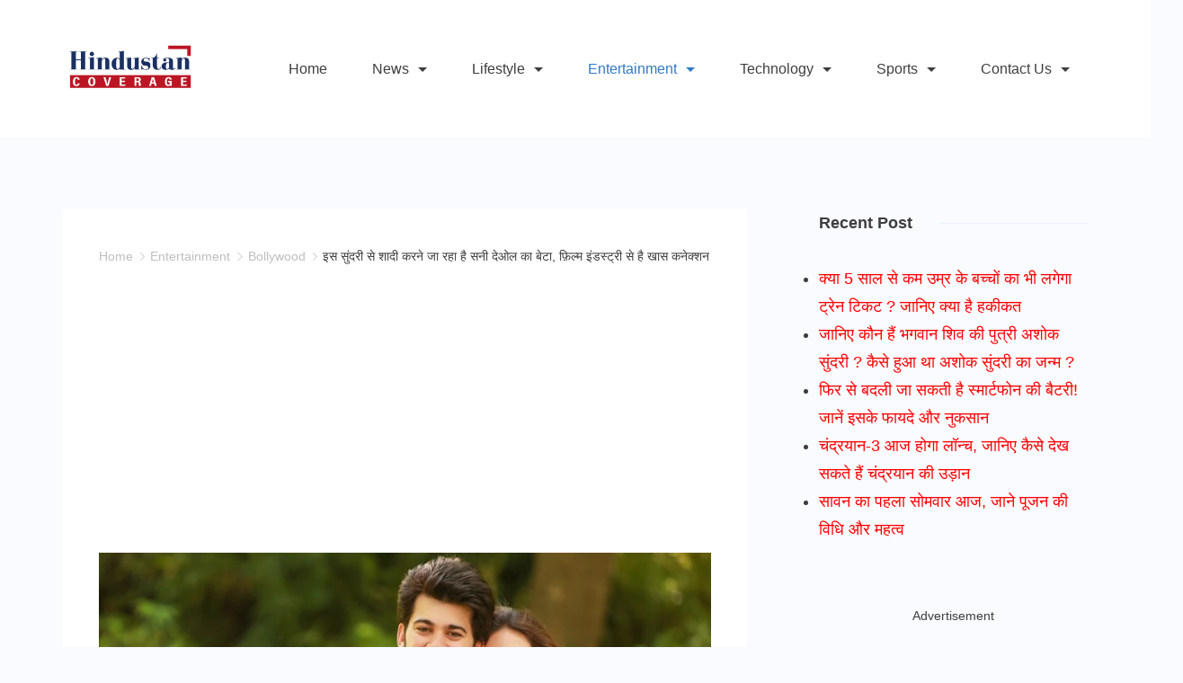

--- FILE ---
content_type: text/html; charset=UTF-8
request_url: https://www.hindustancoverage.com/karan-deol-will-get-married-to-drisha-roy-soon/
body_size: 31703
content:
<!DOCTYPE html><html lang="en-US"><head itemscope="" itemtype="http://schema.org/WebSite"><meta http-equiv="Content-Type" content="text/html;charset=UTF-8"> <meta charset="UTF-8"><meta name="viewport" content="width=device-width, initial-scale=1"><link rel="profile" href="https://gmpg.org/xfn/11"><meta name="robots" content="index, follow, max-image-preview:large, max-snippet:-1, max-video-preview:-1"><title>इस सुंदरी से शादी करने जा रहा है सनी देओल का बेटा, फ़िल्म इंडस्ट्री से है खास कनेक्शन - Hindustan Coverage</title><meta name="description" content="द्रिशा रॉय फैशन डिजाइन हैं। उनका अपना यूट्यूब चैनल भी है, जिसमें वो खूब वीडियो पोस्ट करती हैं। द्रिशा रॉय भले ही फैशन डिजाइनर हैं।"><link rel="canonical" href="https://www.hindustancoverage.com/karan-deol-will-get-married-to-drisha-roy-soon/"><meta property="og:locale" content="en_US"><meta property="og:type" content="article"><meta property="og:title" content="इस सुंदरी से शादी करने जा रहा है सनी देओल का बेटा, फ़िल्म इंडस्ट्री से है खास कनेक्शन - Hindustan Coverage"><meta property="og:description" content="द्रिशा रॉय फैशन डिजाइन हैं। उनका अपना यूट्यूब चैनल भी है, जिसमें वो खूब वीडियो पोस्ट करती हैं। द्रिशा रॉय भले ही फैशन डिजाइनर हैं।"><meta property="og:url" content="https://www.hindustancoverage.com/karan-deol-will-get-married-to-drisha-roy-soon/"><meta property="og:site_name" content="Hindustan Coverage"><meta property="article:publisher" content="https://www.facebook.com/HindustanCoverage/"><meta property="article:published_time" content="2022-05-14T16:39:12+00:00"><meta property="og:image" content="https://www.hindustancoverage.com/wp-content/uploads/2022/05/karan-drisha.jpg"><meta property="og:image:width" content="801"><meta property="og:image:height" content="529"><meta property="og:image:type" content="image/jpeg"><meta name="author" content="Team Hindustan Coverage"><meta name="twitter:card" content="summary_large_image"><meta name="twitter:creator" content="@Hindcoverage"><meta name="twitter:site" content="@Hindcoverage"><meta name="twitter:label1" content="Written by"><meta name="twitter:data1" content="Team Hindustan Coverage"><meta name="twitter:label2" content="Est. reading time"><meta name="twitter:data2" content="1 minute"><script type="application/ld+json" class="yoast-schema-graph">{"@context":"https://schema.org","@graph":[{"@type":"NewsArticle","@id":"https://www.hindustancoverage.com/karan-deol-will-get-married-to-drisha-roy-soon/#article","isPartOf":{"@id":"https://www.hindustancoverage.com/karan-deol-will-get-married-to-drisha-roy-soon/"},"author":{"name":"Team Hindustan Coverage","@id":"https://www.hindustancoverage.com/#/schema/person/87dede05b76863b4526d811fd52bb14e"},"headline":"&#2311;&#2360; &#2360;&#2369;&#2306;&#2342;&#2352;&#2368; &#2360;&#2375; &#2358;&#2366;&#2342;&#2368; &#2325;&#2352;&#2344;&#2375; &#2332;&#2366; &#2352;&#2361;&#2366; &#2361;&#2376; &#2360;&#2344;&#2368; &#2342;&#2375;&#2323;&#2354; &#2325;&#2366; &#2348;&#2375;&#2335;&#2366;, &#2347;&#2364;&#2367;&#2354;&#2381;&#2350; &#2311;&#2306;&#2337;&#2360;&#2381;&#2335;&#2381;&#2352;&#2368; &#2360;&#2375; &#2361;&#2376; &#2326;&#2366;&#2360; &#2325;&#2344;&#2375;&#2325;&#2381;&#2358;&#2344;","datePublished":"2022-05-14T16:39:12+00:00","mainEntityOfPage":{"@id":"https://www.hindustancoverage.com/karan-deol-will-get-married-to-drisha-roy-soon/"},"wordCount":31,"publisher":{"@id":"https://www.hindustancoverage.com/#organization"},"image":{"@id":"https://www.hindustancoverage.com/karan-deol-will-get-married-to-drisha-roy-soon/#primaryimage"},"thumbnailUrl":"https://blr1.digitaloceanspaces.com/mediaassets-in/hc/2022/05/karan-drisha.jpg","articleSection":["Bollywood","Entertainment"],"inLanguage":"en-US"},{"@type":"WebPage","@id":"https://www.hindustancoverage.com/karan-deol-will-get-married-to-drisha-roy-soon/","url":"https://www.hindustancoverage.com/karan-deol-will-get-married-to-drisha-roy-soon/","name":"&#2311;&#2360; &#2360;&#2369;&#2306;&#2342;&#2352;&#2368; &#2360;&#2375; &#2358;&#2366;&#2342;&#2368; &#2325;&#2352;&#2344;&#2375; &#2332;&#2366; &#2352;&#2361;&#2366; &#2361;&#2376; &#2360;&#2344;&#2368; &#2342;&#2375;&#2323;&#2354; &#2325;&#2366; &#2348;&#2375;&#2335;&#2366;, &#2347;&#2364;&#2367;&#2354;&#2381;&#2350; &#2311;&#2306;&#2337;&#2360;&#2381;&#2335;&#2381;&#2352;&#2368; &#2360;&#2375; &#2361;&#2376; &#2326;&#2366;&#2360; &#2325;&#2344;&#2375;&#2325;&#2381;&#2358;&#2344; - Hindustan Coverage","isPartOf":{"@id":"https://www.hindustancoverage.com/#website"},"primaryImageOfPage":{"@id":"https://www.hindustancoverage.com/karan-deol-will-get-married-to-drisha-roy-soon/#primaryimage"},"image":{"@id":"https://www.hindustancoverage.com/karan-deol-will-get-married-to-drisha-roy-soon/#primaryimage"},"thumbnailUrl":"https://blr1.digitaloceanspaces.com/mediaassets-in/hc/2022/05/karan-drisha.jpg","datePublished":"2022-05-14T16:39:12+00:00","description":"&#2342;&#2381;&#2352;&#2367;&#2358;&#2366; &#2352;&#2377;&#2351; &#2347;&#2376;&#2358;&#2344; &#2337;&#2367;&#2332;&#2366;&#2311;&#2344; &#2361;&#2376;&#2306;&#2404; &#2313;&#2344;&#2325;&#2366; &#2309;&#2346;&#2344;&#2366; &#2351;&#2370;&#2335;&#2381;&#2351;&#2370;&#2348; &#2330;&#2376;&#2344;&#2354; &#2349;&#2368; &#2361;&#2376;, &#2332;&#2367;&#2360;&#2350;&#2375;&#2306; &#2357;&#2379; &#2326;&#2370;&#2348; &#2357;&#2368;&#2337;&#2367;&#2351;&#2379; &#2346;&#2379;&#2360;&#2381;&#2335; &#2325;&#2352;&#2340;&#2368; &#2361;&#2376;&#2306;&#2404; &#2342;&#2381;&#2352;&#2367;&#2358;&#2366; &#2352;&#2377;&#2351; &#2349;&#2354;&#2375; &#2361;&#2368; &#2347;&#2376;&#2358;&#2344; &#2337;&#2367;&#2332;&#2366;&#2311;&#2344;&#2352; &#2361;&#2376;&#2306;&#2404;","breadcrumb":{"@id":"https://www.hindustancoverage.com/karan-deol-will-get-married-to-drisha-roy-soon/#breadcrumb"},"inLanguage":"en-US","potentialAction":[{"@type":"ReadAction","target":["https://www.hindustancoverage.com/karan-deol-will-get-married-to-drisha-roy-soon/"]}]},{"@type":"ImageObject","inLanguage":"en-US","@id":"https://www.hindustancoverage.com/karan-deol-will-get-married-to-drisha-roy-soon/#primaryimage","url":"https://blr1.digitaloceanspaces.com/mediaassets-in/hc/2022/05/karan-drisha.jpg","contentUrl":"https://blr1.digitaloceanspaces.com/mediaassets-in/hc/2022/05/karan-drisha.jpg","width":801,"height":529},{"@type":"BreadcrumbList","@id":"https://www.hindustancoverage.com/karan-deol-will-get-married-to-drisha-roy-soon/#breadcrumb","itemListElement":[{"@type":"ListItem","position":1,"name":"Home","item":"https://www.hindustancoverage.com/"},{"@type":"ListItem","position":2,"name":"&#2311;&#2360; &#2360;&#2369;&#2306;&#2342;&#2352;&#2368; &#2360;&#2375; &#2358;&#2366;&#2342;&#2368; &#2325;&#2352;&#2344;&#2375; &#2332;&#2366; &#2352;&#2361;&#2366; &#2361;&#2376; &#2360;&#2344;&#2368; &#2342;&#2375;&#2323;&#2354; &#2325;&#2366; &#2348;&#2375;&#2335;&#2366;, &#2347;&#2364;&#2367;&#2354;&#2381;&#2350; &#2311;&#2306;&#2337;&#2360;&#2381;&#2335;&#2381;&#2352;&#2368; &#2360;&#2375; &#2361;&#2376; &#2326;&#2366;&#2360; &#2325;&#2344;&#2375;&#2325;&#2381;&#2358;&#2344;"}]},{"@type":"WebSite","@id":"https://www.hindustancoverage.com/#website","url":"https://www.hindustancoverage.com/","name":"Hindustan Coverage","description":"Latest News Headlines &amp; Live Updates","publisher":{"@id":"https://www.hindustancoverage.com/#organization"},"potentialAction":[{"@type":"SearchAction","target":{"@type":"EntryPoint","urlTemplate":"https://www.hindustancoverage.com/?s={search_term_string}"},"query-input":{"@type":"PropertyValueSpecification","valueRequired":true,"valueName":"search_term_string"}}],"inLanguage":"en-US"},{"@type":"Organization","@id":"https://www.hindustancoverage.com/#organization","name":"Hindustan Coverage","url":"https://www.hindustancoverage.com/","logo":{"@type":"ImageObject","inLanguage":"en-US","@id":"https://www.hindustancoverage.com/#/schema/logo/image/","url":"http://hindustancoverage.com/wp-content/uploads/2021/04/hindustancoverage-4x.png","contentUrl":"http://hindustancoverage.com/wp-content/uploads/2021/04/hindustancoverage-4x.png","width":1910,"height":662,"caption":"Hindustan Coverage"},"image":{"@id":"https://www.hindustancoverage.com/#/schema/logo/image/"},"sameAs":["https://www.facebook.com/HindustanCoverage/","https://x.com/Hindcoverage","https://www.instagram.com/HindustanCoverage/"]},{"@type":"Person","@id":"https://www.hindustancoverage.com/#/schema/person/87dede05b76863b4526d811fd52bb14e","name":"Team Hindustan Coverage","image":{"@type":"ImageObject","inLanguage":"en-US","@id":"https://www.hindustancoverage.com/#/schema/person/image/","url":"https://secure.gravatar.com/avatar/b84c63166a4890cf5386cf2a37b553d8?s=96&d=mm&r=g","contentUrl":"https://secure.gravatar.com/avatar/b84c63166a4890cf5386cf2a37b553d8?s=96&d=mm&r=g","caption":"Team Hindustan Coverage"},"sameAs":["http://hindustancoverage.com/"],"url":"https://www.hindustancoverage.com/author/teamhc/"}]}</script><link rel="amphtml" href="https://www.hindustancoverage.com/karan-deol-will-get-married-to-drisha-roy-soon/amp/"><meta name="generator" content="AMP for WP 1.1.11"><link rel="alternate" type="application/rss+xml" title="Hindustan Coverage » Feed" href="https://www.hindustancoverage.com/feed/"><link rel="alternate" type="application/rss+xml" title="Hindustan Coverage » Comments Feed" href="https://www.hindustancoverage.com/comments/feed/"><link rel="alternate" type="application/rss+xml" title="Hindustan Coverage » इस सुंदरी से शादी करने जा रहा है सनी देओल का बेटा, फ़िल्म इंडस्ट्री से है खास कनेक्शन Comments Feed" href="https://www.hindustancoverage.com/karan-deol-will-get-married-to-drisha-roy-soon/feed/"><link rel="alternate" type="application/rss+xml" title="Hindustan Coverage » Stories Feed" href="https://www.hindustancoverage.com/web-stories/feed/"><script>
window._wpemojiSettings = {"baseUrl":"https:\/\/s.w.org\/images\/core\/emoji\/15.0.3\/72x72\/","ext":".png","svgUrl":"https:\/\/s.w.org\/images\/core\/emoji\/15.0.3\/svg\/","svgExt":".svg","source":{"concatemoji":"https:\/\/www.hindustancoverage.com\/wp-includes\/js\/wp-emoji-release.min.js?ver=6.6.2"}};

!function(i,n){var o,s,e;function c(e){try{var t={supportTests:e,timestamp:(new Date).valueOf()};sessionStorage.setItem(o,JSON.stringify(t))}catch(e){}}function p(e,t,n){e.clearRect(0,0,e.canvas.width,e.canvas.height),e.fillText(t,0,0);var t=new Uint32Array(e.getImageData(0,0,e.canvas.width,e.canvas.height).data),r=(e.clearRect(0,0,e.canvas.width,e.canvas.height),e.fillText(n,0,0),new Uint32Array(e.getImageData(0,0,e.canvas.width,e.canvas.height).data));return t.every(function(e,t){return e===r[t]})}function u(e,t,n){switch(t){case"flag":return n(e,"\ud83c\udff3\ufe0f\u200d\u26a7\ufe0f","\ud83c\udff3\ufe0f\u200b\u26a7\ufe0f")?!1:!n(e,"\ud83c\uddfa\ud83c\uddf3","\ud83c\uddfa\u200b\ud83c\uddf3")&&!n(e,"\ud83c\udff4\udb40\udc67\udb40\udc62\udb40\udc65\udb40\udc6e\udb40\udc67\udb40\udc7f","\ud83c\udff4\u200b\udb40\udc67\u200b\udb40\udc62\u200b\udb40\udc65\u200b\udb40\udc6e\u200b\udb40\udc67\u200b\udb40\udc7f");case"emoji":return!n(e,"\ud83d\udc26\u200d\u2b1b","\ud83d\udc26\u200b\u2b1b")}return!1}function f(e,t,n){var r="undefined"!=typeof WorkerGlobalScope&&self instanceof WorkerGlobalScope?new OffscreenCanvas(300,150):i.createElement("canvas"),a=r.getContext("2d",{willReadFrequently:!0}),o=(a.textBaseline="top",a.font="600 32px Arial",{});return e.forEach(function(e){o[e]=t(a,e,n)}),o}function t(e){var t=i.createElement("script");t.src=e,t.defer=!0,i.head.appendChild(t)}"undefined"!=typeof Promise&&(o="wpEmojiSettingsSupports",s=["flag","emoji"],n.supports={everything:!0,everythingExceptFlag:!0},e=new Promise(function(e){i.addEventListener("DOMContentLoaded",e,{once:!0})}),new Promise(function(t){var n=function(){try{var e=JSON.parse(sessionStorage.getItem(o));if("object"==typeof e&&"number"==typeof e.timestamp&&(new Date).valueOf()<e.timestamp+604800&&"object"==typeof e.supportTests)return e.supportTests}catch(e){}return null}();if(!n){if("undefined"!=typeof Worker&&"undefined"!=typeof OffscreenCanvas&&"undefined"!=typeof URL&&URL.createObjectURL&&"undefined"!=typeof Blob)try{var e="postMessage("+f.toString()+"("+[JSON.stringify(s),u.toString(),p.toString()].join(",")+"));",r=new Blob([e],{type:"text/javascript"}),a=new Worker(URL.createObjectURL(r),{name:"wpTestEmojiSupports"});return void(a.onmessage=function(e){c(n=e.data),a.terminate(),t(n)})}catch(e){}c(n=f(s,u,p))}t(n)}).then(function(e){for(var t in e)n.supports[t]=e[t],n.supports.everything=n.supports.everything&&n.supports[t],"flag"!==t&&(n.supports.everythingExceptFlag=n.supports.everythingExceptFlag&&n.supports[t]);n.supports.everythingExceptFlag=n.supports.everythingExceptFlag&&!n.supports.flag,n.DOMReady=!1,n.readyCallback=function(){n.DOMReady=!0}}).then(function(){return e}).then(function(){var e;n.supports.everything||(n.readyCallback(),(e=n.source||{}).concatemoji?t(e.concatemoji):e.wpemoji&&e.twemoji&&(t(e.twemoji),t(e.wpemoji)))}))}((window,document),window._wpemojiSettings);
</script><style id="ct-main-styles-inline-css">[data-header*="type-1"] .site-header [data-id="logo"] .site-logo-container{--LogoMaxWidth:150px}[data-header*="type-1"] .site-header [data-id="logo"] .site-title{--fontWeight:700;--textTransform:none;--textDecoration:none;--fontSize:27px;--letterSpacing:0em;--linkInitialColor:var(--paletteColor2);--linkHoverColor:var(--paletteColor3)}[data-header*="type-1"] .site-header [data-id="logo"]{--margin:0 !important}[data-header*="type-1"] .site-header [data-id="menu"] > ul > li > a{--fontWeight:400;--textTransform:normal;--fontSize:16px;--lineHeight:2.25;--linkInitialColor:var(--paletteColor1);--linkHoverColor:var(--paletteColor3);--colorHoverType3:var(--paletteColor5)}[data-header*="type-1"] .site-header [data-id="menu"]{--menu-indicator-active-color:var(--paletteColor3);--activeIndicatorbackgroundColor:var(--paletteColor7);--margin:0 20px !important}[data-header*="type-1"] .site-header [data-id="menu"] .sub-menu{--dropdown-width:250px;--dropdown-items-spacing:15px;--fontWeight:400;--fontSize:16px;--linkInitialColor:var(--paletteColor1);--linkHoverColor:var(--paletteColor3);--dropdown-divider:1px dashed var(--paletteColor6);--background-color:var(--paletteColor5);--background-hover-color:var(--paletteColor7);--box-shadow:0px 10px 20px rgba(41,51,61,0.1);--border-radius:0px 0px 2px 2px}[data-header*="type-1"] .site-header [data-row="middle"]{--height:120px;--background-image:none;--background-color:var(--paletteColor5);--borderTop:none;--borderBottom:none;--box-shadow:none}[data-header*="type-1"] .site-header [data-row="middle"] > div{--borderTop:none;--borderBottom:none}[data-header*="type-1"] [data-id="mobile-menu"]{--fontWeight:400;--fontSize:30px;--linkInitialColor:var(--paletteColor1);--linkHoverColor:var(--paletteColor3);--mobile_menu_child_size:14px;--padding:5px 0}[data-header*="type-1"] #offcanvas > section{--background-image:none;--background-color:var(--paletteColor5)}[data-header*="type-1"] #offcanvas{--background-image:none;--background-color:rgba(255,255,255,0);--side-panel-width:500px}[data-header*="type-1"] [data-behaviour*="side"]{--box-shadow:0px 0px 70px rgba(0,0,0,0.35)}[data-header*="type-1"] #offcanvas .close-button{--closeButtonColor:var(--paletteColor3);--closeButtonHoverColor:var(--paletteColor2);--closeButtonBackground:none}[data-header*="type-1"] [data-id="trigger"]{--linkInitialColor:var(--paletteColor3);--linkHoverColor:var(--paletteColor4);--secondColor:var(--paletteColor7);--secondColorHover:var(--paletteColor7);--fontWeight:400;--fontSize:18px}[data-footer*="type-1"] footer.cb__footer [data-row="bottom"] > div{--container-spacing:25px;--items-gap:60px;--vertical-alignment:center;--grid-template-colummns:initial}[data-footer*="type-1"] footer.cb__footer [data-row="bottom"] .widget-title{--textTransform:uppercase;--fontSize:16px;--lineHeight:1.75;--letterSpacing:0.4px;--headingColor:var(--paletteColor5)}[data-footer*="type-1"] footer.cb__footer [data-row="bottom"] .widget > *:not(.widget-title){--color:var(--paletteColor5);--headingColor:var(--paletteColor5)}[data-footer*="type-1"] footer.cb__footer [data-row="bottom"] .widget{--linkInitialColor:var(--paletteColor5);--linkHoverColor:var(--paletteColor5)}[data-footer*="type-1"] footer.cb__footer [data-row="bottom"] [data-divider="columns"]{--border:none}[data-footer*="type-1"] footer.cb__footer [data-row="bottom"]{--background-image:none;--background-color:var(--paletteColor2)}[data-footer*="type-1"] [data-id="copyright"]{--fontWeight:400;--fontSize:14px;--lineHeight:1.75;--letterSpacing:0.6px;--color:rgba(255,255,255,0.6);--linkInitialColor:var(--paletteColor5);--linkHoverColor:var(--paletteColor3)}[data-footer*="type-1"] [data-column="copyright"]{--horizontal-alignment:center;--vertical-alignment:center}[data-footer*="type-1"] footer.cb__footer [data-column="menu"]{--horizontal-alignment:center;--vertical-alignment:center}[data-footer*="type-1"] footer.cb__footer [data-id="menu"] ul{--fontWeight:400;--textTransform:normal;--fontSize:14px;--lineHeight:1.3;--letterSpacing:0.3px}[data-footer*="type-1"] footer.cb__footer [data-id="menu"] > ul > li > a{--linkInitialColor:var(--paletteColor5);--linkHoverColor:var(--paletteColor3)}[data-footer*="type-1"] footer.cb__footer [data-row="middle"] > div{--container-spacing:25px;--items-gap:60px;--vertical-alignment:center;--grid-template-colummns:initial}[data-footer*="type-1"] footer.cb__footer [data-row="middle"] .widget-title{--textTransform:uppercase;--fontSize:16px;--lineHeight:1.75;--letterSpacing:0.4px;--headingColor:var(--paletteColor5)}[data-footer*="type-1"] footer.cb__footer [data-row="middle"] .widget > *:not(.widget-title){--color:var(--paletteColor5);--headingColor:var(--paletteColor5)}[data-footer*="type-1"] footer.cb__footer [data-row="middle"] .widget{--linkInitialColor:var(--paletteColor5);--linkHoverColor:var(--paletteColor5)}[data-footer*="type-1"] footer.cb__footer [data-row="middle"] [data-divider="columns"]{--border:none}[data-footer*="type-1"] footer.cb__footer [data-row="middle"]{--background-image:none;--background-color:var(--paletteColor2)}[data-footer*="type-1"] footer.cb__footer [data-row="top"] > div{--container-spacing:30px;--items-gap:60px;--grid-template-colummns:initial}[data-footer*="type-1"] footer.cb__footer [data-row="top"] .widget-title{--textTransform:uppercase;--fontSize:16px;--lineHeight:1.75;--letterSpacing:0.4px;--headingColor:var(--paletteColor5)}[data-footer*="type-1"] footer.cb__footer [data-row="top"] .widget > *:not(.widget-title){--color:var(--paletteColor5);--headingColor:var(--paletteColor5)}[data-footer*="type-1"] footer.cb__footer [data-row="top"] .widget{--linkInitialColor:var(--paletteColor5);--linkHoverColor:var(--paletteColor5)}[data-footer*="type-1"] footer.cb__footer [data-row="top"] [data-divider="columns"]{--border:none}[data-footer*="type-1"] footer.cb__footer [data-row="top"]{--background-image:none;--background-color:var(--paletteColor2)}:root{--fontFamily:-apple-system,BlinkMacSystemFont,'Segoe UI',Roboto,Helvetica,Arial,sans-serif,'Apple Color Emoji','Segoe UI Emoji','Segoe UI Symbol';--fontWeight:400;--textTransform:none;--textDecoration:none;--fontSize:18px;--lineHeight:1.75;--letterSpacing:0em;--btnFontWeight:400;--btnFontSize:18px;--btnLineHeight:1.2;--blogCategoryDividerInitialColorFirst:var(--paletteColor1);--blogCategoryDividerHoverColorFirst:var(--paletteColor3);--blogHeadingFontSize:28px;--blogDividerMarginFirst:0 0 20px 0;--formBorderInitialColor:#e0e5eb;--formBorderFocusColor:var(--paletteColor1);--formBorderSize:1px;--radioCheckboxInitialColor:#d5d8de;--radioCheckboxAccentColor:var(--paletteColor1);--primaryColor:var(--paletteColor1);--baseColor:var(--paletteColor7);--genheadingColor:var(--paletteColor2);--genLinkColor:#ff0101;--genLinkHoverColor:var(--paletteColor2);--textSelectionColor:var(--paletteColor5);--textSelectionHoverColor:var(--paletteColor3);--genborderColor:var(--paletteColor6);--btnTextColor:var(--paletteColor5);--btnTextHoverColor:var(--paletteColor3);--btnBgColor:var(--paletteColor3);--btnBgHoverColor:var(--paletteColor5);--btnBorderColor:var(--paletteColor3);--btnBorderHoverColor:var(--paletteColor3);--paletteColor1:rgba(41,41,41,0.9);--paletteColor2:#292929;--paletteColor3:#307ac9;--paletteColor4:#5081F5;--paletteColor5:#ffffff;--paletteColor6:#EDF2FE;--paletteColor7:#F6F9FE;--paletteColor8:#F9FBFE;--color:var(--paletteColor2);--linkInitialColor:var(--paletteColor1);--linkHoverColor:var(--paletteColor2);--selectionTextColor:var(--paletteColor5);--selectionBackgroundColor:var(--paletteColor1);--border-color:rgba(224,229,235,0.9);--headingColor:var(--paletteColor4);--contentSpacing:1.5em;--bottonRoundness:3px;--buttonPadding:15px 34px;--buttonMinHeight:45px;--buttonBorderRadius:3px;--buttonTextInitialColor:var(--paletteColor5);--buttonTextHoverColor:var(--paletteColor5);--buttonInitialColor:var(--paletteColor3);--buttonHoverColor:var(--paletteColor2);--container-max-width:1290px;--content-vertical-spacing:60px;--narrow-container-max-width:750px;--wide-offset:130px;--sidebarWidth:27%;--sidebarWidthNoUnit:27;--sidebarGap:4%;--sidebarOffset:50px;--contentSidebarWidth:28%;--sidebarWidgetSpacing:64px;--widgetsContentAreaSpacing:0 0 20px 20px;--breadcrumbsColor:rgba(41,41,41,0.30);--breadcrumbsCurrentColor:var(--paletteColor1);--breadcrumbsSeparatorColor:rgba(41,41,41,0.30);--linkHighlightColor:var(--paletteColor3);--linkHighlightHoverColor:var(--paletteColor1);--linkHighlightBackgroundColor:var(--paletteColor6);--linkHighlightBackgroundHoverColor:var(--paletteColor3);--authorFontColor:var(--paletteColor2);--searchFontColor:var(--paletteColor2);--archiveFontColor:var(--paletteColor2);--blogFontColor:var(--paletteColor2);--titleColor:var(--paletteColor1);--singleCategoryDividerInitialColorFirst:var(--paletteColor1);--singleCategoryDividerHoverColorFirst:var(--paletteColor3);--relatedPostCategoryDividerInitialColor:var(--paletteColor1);--relatedPostCategoryDividerHoverColor:var(--paletteColor3);--captionOverlayColor:var(--paletteColor1);--captionColor:var(--paletteColor8);--containerWidth:1170px;--containerContentMaxWidth:728px;--containerVerticalMargin:80px}h1,.block-editor-page .editor-styles-wrapper h1,.block-editor-page .editor-post-title__block .editor-post-title__input{--fontWeight:700;--fontSize:40px;--lineHeight:1.5}h2{--fontWeight:700;--fontSize:36px;--lineHeight:1.5}h3{--fontWeight:700;--fontSize:30px;--lineHeight:1.5}h4{--fontWeight:700;--fontSize:26px;--lineHeight:1.5}h5{--fontWeight:700;--fontSize:22px;--lineHeight:1.5}h6{--fontWeight:700;--fontSize:18px;--lineHeight:1.5}.wp-block-quote.is-style-large p,.wp-block-pullquote p,.rt-quote-widget blockquote{--fontFamily:'Georgia',Sans-Serif;--fontWeight:600;--fontSize:25px}code,kbd,samp,pre{--fontFamily:'monospace',Sans-Serif;--fontWeight:400;--fontSize:16px}.rt-sidebar .widget-title{--fontSize:18px}.entry-summary > .product_title{--fontSize:30px}.entry-summary .price{--fontWeight:700;--fontSize:20px}.rishi-breadcrumb-main-wrap .rishi-breadcrumbs{--fontFamily:-apple-system,BlinkMacSystemFont,'Segoe UI',Roboto,Helvetica,Arial,sans-serif,'Apple Color Emoji','Segoe UI Emoji','Segoe UI Symbol';--fontWeight:500;--fontSize:14px}.woocommerce-store-notice.demo_store{--fontWeight:400;--fontSize:18px}.woocommerce-page .archive-title-wrapper .tagged-in-wrapper h1{--fontWeight:700;--fontSize:40px;--lineHeight:1.75}.cb__menu-trigger .cb__label{--fontWeight:400;--fontSize:18px}.rt-featured-image .rt-caption-wrap{--fontWeight:400;--fontSize:14px;--lineHeight:1.5;--captionPadding:10px}body{--background-image:none;--background-color:var(--paletteColor8)}.entry-header .page-title{--fontSize:32px}.entry-header .entry-meta{--fontWeight:600;--textTransform:uppercase;--fontSize:12px;--lineHeight:1.5}.entry-header .rt-breadcrumbs{--fontWeight:600;--textTransform:uppercase;--fontSize:12px}.hero-section[data-type="type-1"]{--margin-bottom:50px}.page .main-content-wrapper .entry-header{--margin-bottom:50px}.cb__pagination{--spacing:80px}.cb__pagination[data-divider]{--border:none}[data-pagination="simple"]{--colorActive:#ffffff}[data-prefix="web-story_archive"] .cb__pagination{--spacing:80px}[data-prefix="web-story_archive"] .cb__pagination[data-divider]{--border:none}[data-prefix="web-story_archive"] [data-pagination="simple"]{--colorActive:#ffffff}[data-prefix="blog"] .entry-card .entry-title{--fontSize:20px;--lineHeight:1.3}[data-prefix="blog"] .entry-excerpt{--fontSize:16px}[data-prefix="blog"] .entry-card .entry-meta{--fontWeight:600;--textTransform:uppercase;--fontSize:12px}[data-prefix="blog"] [data-cards="boxed"] .entry-card{--cardBackground:#ffffff;--border:none;--cardSpacing:35px;--box-shadow:0px 12px 18px -6px rgba(34,56,101,0.04)}[data-prefix="blog"] .entry-card{--entry-divider:1px solid rgba(224,229,235,0.8)}[data-prefix="blog"] [data-cards="simple"] .entry-card{--border:1px dashed rgba(224,229,235,0.8)}[data-prefix="categories"] .entry-card .entry-title{--fontSize:20px;--lineHeight:1.3}[data-prefix="categories"] .entry-excerpt{--fontSize:16px}[data-prefix="categories"] .entry-card .entry-meta{--fontWeight:600;--textTransform:uppercase;--fontSize:12px}[data-prefix="categories"] [data-cards="boxed"] .entry-card{--cardBackground:#ffffff;--border:none;--cardSpacing:35px;--box-shadow:0px 12px 18px -6px rgba(34,56,101,0.04)}[data-prefix="categories"] .entry-card{--entry-divider:1px solid rgba(224,229,235,0.8)}[data-prefix="categories"] [data-cards="simple"] .entry-card{--border:1px dashed rgba(224,229,235,0.8)}[data-prefix="author"] .entry-card .entry-title{--fontSize:20px;--lineHeight:1.3}[data-prefix="author"] .entry-excerpt{--fontSize:16px}[data-prefix="author"] .entry-card .entry-meta{--fontWeight:600;--textTransform:uppercase;--fontSize:12px}[data-prefix="author"] [data-cards="boxed"] .entry-card{--cardBackground:#ffffff;--border:none;--cardSpacing:35px;--box-shadow:0px 12px 18px -6px rgba(34,56,101,0.04)}[data-prefix="author"] .entry-card{--entry-divider:1px solid rgba(224,229,235,0.8)}[data-prefix="author"] [data-cards="simple"] .entry-card{--border:1px dashed rgba(224,229,235,0.8)}[data-prefix="search"] .entry-card .entry-title{--fontSize:20px;--lineHeight:1.3}[data-prefix="search"] .entry-excerpt{--fontSize:16px}[data-prefix="search"] .entry-card .entry-meta{--fontWeight:600;--textTransform:uppercase;--fontSize:12px}[data-prefix="search"] [data-cards="boxed"] .entry-card{--cardBackground:#ffffff;--border:none;--cardSpacing:35px;--box-shadow:0px 12px 18px -6px rgba(34,56,101,0.04)}[data-prefix="search"] .entry-card{--entry-divider:1px solid rgba(224,229,235,0.8)}[data-prefix="search"] [data-cards="simple"] .entry-card{--border:1px dashed rgba(224,229,235,0.8)}[data-prefix="web-story_archive"] .entry-card .entry-title{--fontSize:20px;--lineHeight:1.3}[data-prefix="web-story_archive"] .entry-excerpt{--fontSize:16px}[data-prefix="web-story_archive"] .entry-card .entry-meta{--fontWeight:600;--textTransform:uppercase;--fontSize:12px}[data-prefix="web-story_archive"] [data-cards="boxed"] .entry-card{--cardBackground:#ffffff;--border:none;--cardSpacing:35px;--box-shadow:0px 12px 18px -6px rgba(34,56,101,0.04)}[data-prefix="web-story_archive"] .entry-card{--entry-divider:1px solid rgba(224,229,235,0.8)}[data-prefix="web-story_archive"] [data-cards="simple"] .entry-card{--border:1px dashed rgba(224,229,235,0.8)}form textarea{--formInputHeight:170px}#secondary{--widgetsHeadingColor:var(--sidebarWidgetsTitleColor);--widgetsFontSize:18px}.widget-area > *{--widgetsLinkColor:var(--primaryColor)}.widget-area{--widgetsLinkHoverColor:var(--paletteColor3);--sidebarBackgroundColor:var(--paletteColor5);--border:none;--border:1px solid var(--paletteColor6);--sidebar-widgets-spacing:60px;--sidebarInnerSpacing:35px;--box-shadow:0px 12px 18px -6px rgba(34,56,101,0.04)}.widget > *:not(.widget-title){--headingColor:var(--paletteColor2)}.rishi-breadcrumb-main-wrap{--alignment:left;--padding:0px 0px 10px 0px}.page .entry-header{--alignment:left;--margin-bottom:50px}.box-layout.page .main-content-wrapper,.content-box-layout.page .main-content-wrapper{--background-image:none;--background-color:var(--paletteColor5);--padding:40px;--box-radius:3px}.box-layout.single .main-content-wrapper,.content-box-layout.single .main-content-wrapper{--background-image:none;--background-color:var(--paletteColor5);--padding:40px;--box-radius:3px}.archive.author .site-content .archive-title-wrapper{--width:142px;--margin:78px;--alignment:left;--authorMargin:30px;--background-image:none;--background-color:var(--paletteColor7)}.search .site-content .archive-title-wrapper{--alignment:left;--margin:78px;--searchMargin:30px;--background-image:none;--background-color:var(--paletteColor7)}.archive .site-content .archive-title-wrapper{--margin:60px;--alignment:left;--archiveMargin:30px;--background-image:none;--background-color:var(--paletteColor7)}.blog .site-content .archive-title-wrapper{--background-image:none;--background-color:var(--paletteColor7);--alignment:left;--margin:20px}.cb__share-box{--icon-size:15px;--iconSpacing:0px 10px 10px 0px;--alignment:left;--fontWeight:500;--fontSize:14px;--lineHeight:1.2}.cb__share-box[data-location="top"]{--margin:10px}.cb__share-box[data-location="bottom"]{--margin:10px}.cb__share-box[data-sticky="yes"]{--topOffset:150px;--sideOffset:15px}[data-prefix="single_blog_post"] .post-navigation{--margin:80px;--linkInitialColor:var(--color)}[data-prefix="single_blog_post"] .rt-related-posts-container{--padding:70px;--background-image:none;--background-color:#eff1f5;--visibility:block}[data-prefix="single_blog_post"] .rt-related-posts{--visibility:grid}[data-prefix="single_blog_post"] .related-entry-title{--linkInitialColor:var(--color)}[data-prefix="web-story_single"] .post-navigation{--margin:80px;--linkInitialColor:var(--color)}[data-prefix="web-story_single"] .rt-related-posts-container{--padding:70px;--background-image:none;--background-color:#eff1f5;--visibility:block}[data-prefix="web-story_single"] .rt-related-posts{--visibility:grid}[data-prefix="web-story_single"] .related-entry-title{--linkInitialColor:var(--color)}.to_top{--topButtonIconColorDefault:var(--paletteColor3);--topButtonIconColorHover:var(--paletteColor5);--topButtonShapeBackgroundDefault:rgba(41,41,41,0);--topButtonShapeBackgroundHover:var(--paletteColor3);--topButtonBorderDefaultColor:var(--paletteColor3);--topButtonBorderHoverColor:var(--paletteColor3);--topButtonSize:12px;--topButtonOffset:25px;--sideButtonOffset:25px;--top-button-border:1px;--top-button-border-radius:1px;--top_button_padding:10px}.rishi-container[data-strech="full"]{--streched-padding:40px}</style><style id="ct-main-styles-tablet-inline-css" media="(max-width:999.98px)">[data-header*="type-1"] .site-header [data-row="middle"]{--height:70px}[data-header*="type-1"] [data-id="mobile-menu"]{--fontSize:20px}[data-header*="type-1"] #offcanvas{--side-panel-width:65vw}[data-footer*="type-1"] footer.cb__footer [data-row="bottom"] > div{--items-gap:40px;--grid-template-colummns:initial}[data-footer*="type-1"] footer.cb__footer [data-row="middle"] > div{--container-spacing:50px;--items-gap:40px;--grid-template-colummns:initial}[data-footer*="type-1"] footer.cb__footer [data-row="top"] > div{--items-gap:40px;--grid-template-colummns:initial}.entry-header .page-title{--fontSize:30px}.hero-section[data-type="type-1"]{--margin-bottom:30px}.page .main-content-wrapper .entry-header{--margin-bottom:30px}.cb__pagination{--spacing:60px}[data-prefix="web-story_archive"] .cb__pagination{--spacing:60px}:root{--sidebarWidgetSpacing:50px;--containerWidth:992px;--containerContentMaxWidth:500px;--containerVerticalMargin:40px}#secondary{--widgetsFontSize:16px}.widget-area{--sidebar-widgets-spacing:40px}.page .entry-header{--margin-bottom:30px}.box-layout.page .main-content-wrapper,.content-box-layout.page .main-content-wrapper{--padding:15px}.box-layout.single .main-content-wrapper,.content-box-layout.single .main-content-wrapper{--padding:15px}.archive.author .site-content .archive-title-wrapper{--width:100px;--margin:30px}.search .site-content .archive-title-wrapper{--margin:30px}.archive .site-content .archive-title-wrapper{--margin:30px}[data-prefix="single_blog_post"] .post-navigation{--margin:60px}[data-prefix="single_blog_post"] .rt-related-posts-container{--padding:50px;--visibility:none}[data-prefix="single_blog_post"] .rt-related-posts{--visibility:none}[data-prefix="web-story_single"] .post-navigation{--margin:60px}[data-prefix="web-story_single"] .rt-related-posts-container{--padding:50px;--visibility:none}[data-prefix="web-story_single"] .rt-related-posts{--visibility:none}.rishi-container[data-strech="full"]{--streched-padding:30px}</style><style id="ct-main-styles-mobile-inline-css" media="(max-width:689.98px)">[data-header*="type-1"] [data-id="mobile-menu"]{--fontSize:16px}[data-header*="type-1"] #offcanvas{--side-panel-width:90vw}[data-footer*="type-1"] footer.cb__footer [data-row="bottom"] > div{--container-spacing:15px;--grid-template-colummns:initial}[data-footer*="type-1"] footer.cb__footer [data-row="middle"] > div{--container-spacing:40px;--grid-template-colummns:initial}[data-footer*="type-1"] footer.cb__footer [data-row="top"] > div{--grid-template-colummns:initial}.entry-header .page-title{--fontSize:25px}.cb__pagination{--spacing:50px}[data-prefix="web-story_archive"] .cb__pagination{--spacing:50px}[data-prefix="blog"] .entry-card .entry-title{--fontSize:18px}[data-prefix="blog"] [data-cards="boxed"] .entry-card{--cardSpacing:25px}[data-prefix="categories"] .entry-card .entry-title{--fontSize:18px}[data-prefix="categories"] [data-cards="boxed"] .entry-card{--cardSpacing:25px}[data-prefix="author"] .entry-card .entry-title{--fontSize:18px}[data-prefix="author"] [data-cards="boxed"] .entry-card{--cardSpacing:25px}[data-prefix="search"] .entry-card .entry-title{--fontSize:18px}[data-prefix="search"] [data-cards="boxed"] .entry-card{--cardSpacing:25px}[data-prefix="web-story_archive"] .entry-card .entry-title{--fontSize:18px}[data-prefix="web-story_archive"] [data-cards="boxed"] .entry-card{--cardSpacing:25px}:root{--content-vertical-spacing:50px;--sidebarWidgetSpacing:30px;--containerWidth:420px;--containerContentMaxWidth:400px}#secondary{--widgetsFontSize:14px}.archive.author .site-content .archive-title-wrapper{--width:80px}[data-prefix="single_blog_post"] .post-navigation{--margin:40px}[data-prefix="single_blog_post"] .rt-related-posts-container{--padding:30px}[data-prefix="web-story_single"] .post-navigation{--margin:40px}[data-prefix="web-story_single"] .rt-related-posts-container{--padding:30px}.rishi-container[data-strech="full"]{--streched-padding:15px}</style><style id="wp-emoji-styles-inline-css">img.wp-smiley,img.emoji{display:inline !important;border:none !important;box-shadow:none !important;height:1em !important;width:1em !important;margin:0 0.07em !important;vertical-align:-0.1em !important;background:none !important;padding:0 !important}</style><link rel="stylesheet" id="wp-block-library-css" href="https://www.hindustancoverage.com/wp-includes/css/dist/block-library/style.min.css?ver=6.6.2" media="all"><link rel="stylesheet" id="quads-style-css-css" href="https://www.hindustancoverage.com/wp-content/plugins/quick-adsense-reloaded/includes/gutenberg/dist/blocks.style.build.css?ver=2.0.98.1" media="all"><style id="classic-theme-styles-inline-css">.wp-block-button__link{color:#fff;background-color:#32373c;border-radius:9999px;box-shadow:none;text-decoration:none;padding:calc(.667em + 2px) calc(1.333em + 2px);font-size:1.125em}.wp-block-file__button{background:#32373c;color:#fff;text-decoration:none}</style><style id="global-styles-inline-css">:root{--wp--preset--aspect-ratio--square:1;--wp--preset--aspect-ratio--4-3:4/3;--wp--preset--aspect-ratio--3-4:3/4;--wp--preset--aspect-ratio--3-2:3/2;--wp--preset--aspect-ratio--2-3:2/3;--wp--preset--aspect-ratio--16-9:16/9;--wp--preset--aspect-ratio--9-16:9/16;--wp--preset--color--black:#000000;--wp--preset--color--cyan-bluish-gray:#abb8c3;--wp--preset--color--white:#ffffff;--wp--preset--color--pale-pink:#f78da7;--wp--preset--color--vivid-red:#cf2e2e;--wp--preset--color--luminous-vivid-orange:#ff6900;--wp--preset--color--luminous-vivid-amber:#fcb900;--wp--preset--color--light-green-cyan:#7bdcb5;--wp--preset--color--vivid-green-cyan:#00d084;--wp--preset--color--pale-cyan-blue:#8ed1fc;--wp--preset--color--vivid-cyan-blue:#0693e3;--wp--preset--color--vivid-purple:#9b51e0;--wp--preset--color--palette-color-1:var(--paletteColor1,rgba(41,41,41,0.9));--wp--preset--color--palette-color-2:var(--paletteColor2,#292929);--wp--preset--color--palette-color-3:var(--paletteColor3,#307ac9);--wp--preset--color--palette-color-4:var(--paletteColor4,#5081F5);--wp--preset--color--palette-color-5:var(--paletteColor5,#ffffff);--wp--preset--color--palette-color-6:var(--paletteColor6,#EDF2FE);--wp--preset--color--palette-color-7:var(--paletteColor7,#F6F9FE);--wp--preset--color--palette-color-8:var(--paletteColor8,#F9FBFE);--wp--preset--gradient--vivid-cyan-blue-to-vivid-purple:linear-gradient(135deg,rgba(6,147,227,1) 0%,rgb(155,81,224) 100%);--wp--preset--gradient--light-green-cyan-to-vivid-green-cyan:linear-gradient(135deg,rgb(122,220,180) 0%,rgb(0,208,130) 100%);--wp--preset--gradient--luminous-vivid-amber-to-luminous-vivid-orange:linear-gradient(135deg,rgba(252,185,0,1) 0%,rgba(255,105,0,1) 100%);--wp--preset--gradient--luminous-vivid-orange-to-vivid-red:linear-gradient(135deg,rgba(255,105,0,1) 0%,rgb(207,46,46) 100%);--wp--preset--gradient--very-light-gray-to-cyan-bluish-gray:linear-gradient(135deg,rgb(238,238,238) 0%,rgb(169,184,195) 100%);--wp--preset--gradient--cool-to-warm-spectrum:linear-gradient(135deg,rgb(74,234,220) 0%,rgb(151,120,209) 20%,rgb(207,42,186) 40%,rgb(238,44,130) 60%,rgb(251,105,98) 80%,rgb(254,248,76) 100%);--wp--preset--gradient--blush-light-purple:linear-gradient(135deg,rgb(255,206,236) 0%,rgb(152,150,240) 100%);--wp--preset--gradient--blush-bordeaux:linear-gradient(135deg,rgb(254,205,165) 0%,rgb(254,45,45) 50%,rgb(107,0,62) 100%);--wp--preset--gradient--luminous-dusk:linear-gradient(135deg,rgb(255,203,112) 0%,rgb(199,81,192) 50%,rgb(65,88,208) 100%);--wp--preset--gradient--pale-ocean:linear-gradient(135deg,rgb(255,245,203) 0%,rgb(182,227,212) 50%,rgb(51,167,181) 100%);--wp--preset--gradient--electric-grass:linear-gradient(135deg,rgb(202,248,128) 0%,rgb(113,206,126) 100%);--wp--preset--gradient--midnight:linear-gradient(135deg,rgb(2,3,129) 0%,rgb(40,116,252) 100%);--wp--preset--gradient--juicy-peach:linear-gradient(to right,#ffecd2 0%,#fcb69f 100%);--wp--preset--gradient--young-passion:linear-gradient(to right,#ff8177 0%,#ff867a 0%,#ff8c7f 21%,#f99185 52%,#cf556c 78%,#b12a5b 100%);--wp--preset--gradient--true-sunset:linear-gradient(to right,#fa709a 0%,#fee140 100%);--wp--preset--gradient--morpheus-den:linear-gradient(to top,#30cfd0 0%,#330867 100%);--wp--preset--gradient--plum-plate:linear-gradient(135deg,#667eea 0%,#764ba2 100%);--wp--preset--gradient--aqua-splash:linear-gradient(15deg,#13547a 0%,#80d0c7 100%);--wp--preset--gradient--love-kiss:linear-gradient(to top,#ff0844 0%,#ffb199 100%);--wp--preset--gradient--new-retrowave:linear-gradient(to top,#3b41c5 0%,#a981bb 49%,#ffc8a9 100%);--wp--preset--gradient--plum-bath:linear-gradient(to top,#cc208e 0%,#6713d2 100%);--wp--preset--gradient--high-flight:linear-gradient(to right,#0acffe 0%,#495aff 100%);--wp--preset--gradient--teen-party:linear-gradient(-225deg,#FF057C 0%,#8D0B93 50%,#321575 100%);--wp--preset--gradient--fabled-sunset:linear-gradient(-225deg,#231557 0%,#44107A 29%,#FF1361 67%,#FFF800 100%);--wp--preset--gradient--arielle-smile:radial-gradient(circle 248px at center,#16d9e3 0%,#30c7ec 47%,#46aef7 100%);--wp--preset--gradient--itmeo-branding:linear-gradient(180deg,#2af598 0%,#009efd 100%);--wp--preset--gradient--deep-blue:linear-gradient(to right,#6a11cb 0%,#2575fc 100%);--wp--preset--gradient--strong-bliss:linear-gradient(to right,#f78ca0 0%,#f9748f 19%,#fd868c 60%,#fe9a8b 100%);--wp--preset--gradient--sweet-period:linear-gradient(to top,#3f51b1 0%,#5a55ae 13%,#7b5fac 25%,#8f6aae 38%,#a86aa4 50%,#cc6b8e 62%,#f18271 75%,#f3a469 87%,#f7c978 100%);--wp--preset--gradient--purple-division:linear-gradient(to top,#7028e4 0%,#e5b2ca 100%);--wp--preset--gradient--cold-evening:linear-gradient(to top,#0c3483 0%,#a2b6df 100%,#6b8cce 100%,#a2b6df 100%);--wp--preset--gradient--mountain-rock:linear-gradient(to right,#868f96 0%,#596164 100%);--wp--preset--gradient--desert-hump:linear-gradient(to top,#c79081 0%,#dfa579 100%);--wp--preset--gradient--ethernal-constance:linear-gradient(to top,#09203f 0%,#537895 100%);--wp--preset--gradient--happy-memories:linear-gradient(-60deg,#ff5858 0%,#f09819 100%);--wp--preset--gradient--grown-early:linear-gradient(to top,#0ba360 0%,#3cba92 100%);--wp--preset--gradient--morning-salad:linear-gradient(-225deg,#B7F8DB 0%,#50A7C2 100%);--wp--preset--gradient--night-call:linear-gradient(-225deg,#AC32E4 0%,#7918F2 48%,#4801FF 100%);--wp--preset--gradient--mind-crawl:linear-gradient(-225deg,#473B7B 0%,#3584A7 51%,#30D2BE 100%);--wp--preset--gradient--angel-care:linear-gradient(-225deg,#FFE29F 0%,#FFA99F 48%,#FF719A 100%);--wp--preset--gradient--juicy-cake:linear-gradient(to top,#e14fad 0%,#f9d423 100%);--wp--preset--gradient--rich-metal:linear-gradient(to right,#d7d2cc 0%,#304352 100%);--wp--preset--gradient--mole-hall:linear-gradient(-20deg,#616161 0%,#9bc5c3 100%);--wp--preset--gradient--cloudy-knoxville:linear-gradient(120deg,#fdfbfb 0%,#ebedee 100%);--wp--preset--gradient--soft-grass:linear-gradient(to top,#c1dfc4 0%,#deecdd 100%);--wp--preset--gradient--saint-petersburg:linear-gradient(135deg,#f5f7fa 0%,#c3cfe2 100%);--wp--preset--gradient--everlasting-sky:linear-gradient(135deg,#fdfcfb 0%,#e2d1c3 100%);--wp--preset--gradient--kind-steel:linear-gradient(-20deg,#e9defa 0%,#fbfcdb 100%);--wp--preset--gradient--over-sun:linear-gradient(60deg,#abecd6 0%,#fbed96 100%);--wp--preset--gradient--premium-white:linear-gradient(to top,#d5d4d0 0%,#d5d4d0 1%,#eeeeec 31%,#efeeec 75%,#e9e9e7 100%);--wp--preset--gradient--clean-mirror:linear-gradient(45deg,#93a5cf 0%,#e4efe9 100%);--wp--preset--gradient--wild-apple:linear-gradient(to top,#d299c2 0%,#fef9d7 100%);--wp--preset--gradient--snow-again:linear-gradient(to top,#e6e9f0 0%,#eef1f5 100%);--wp--preset--gradient--confident-cloud:linear-gradient(to top,#dad4ec 0%,#dad4ec 1%,#f3e7e9 100%);--wp--preset--gradient--glass-water:linear-gradient(to top,#dfe9f3 0%,white 100%);--wp--preset--gradient--perfect-white:linear-gradient(-225deg,#E3FDF5 0%,#FFE6FA 100%);--wp--preset--font-size--small:13px;--wp--preset--font-size--medium:20px;--wp--preset--font-size--large:36px;--wp--preset--font-size--x-large:42px;--wp--preset--spacing--20:0.44rem;--wp--preset--spacing--30:0.67rem;--wp--preset--spacing--40:1rem;--wp--preset--spacing--50:1.5rem;--wp--preset--spacing--60:2.25rem;--wp--preset--spacing--70:3.38rem;--wp--preset--spacing--80:5.06rem;--wp--preset--shadow--natural:6px 6px 9px rgba(0,0,0,0.2);--wp--preset--shadow--deep:12px 12px 50px rgba(0,0,0,0.4);--wp--preset--shadow--sharp:6px 6px 0px rgba(0,0,0,0.2);--wp--preset--shadow--outlined:6px 6px 0px -3px rgba(255,255,255,1),6px 6px rgba(0,0,0,1);--wp--preset--shadow--crisp:6px 6px 0px rgba(0,0,0,1)}:where(.is-layout-flex){gap:0.5em}:where(.is-layout-grid){gap:0.5em}body .is-layout-flex{display:flex}.is-layout-flex{flex-wrap:wrap;align-items:center}.is-layout-flex >:is(*,div){margin:0}body .is-layout-grid{display:grid}.is-layout-grid >:is(*,div){margin:0}:where(.wp-block-columns.is-layout-flex){gap:2em}:where(.wp-block-columns.is-layout-grid){gap:2em}:where(.wp-block-post-template.is-layout-flex){gap:1.25em}:where(.wp-block-post-template.is-layout-grid){gap:1.25em}.has-black-color{color:var(--wp--preset--color--black) !important}.has-cyan-bluish-gray-color{color:var(--wp--preset--color--cyan-bluish-gray) !important}.has-white-color{color:var(--wp--preset--color--white) !important}.has-pale-pink-color{color:var(--wp--preset--color--pale-pink) !important}.has-vivid-red-color{color:var(--wp--preset--color--vivid-red) !important}.has-luminous-vivid-orange-color{color:var(--wp--preset--color--luminous-vivid-orange) !important}.has-luminous-vivid-amber-color{color:var(--wp--preset--color--luminous-vivid-amber) !important}.has-light-green-cyan-color{color:var(--wp--preset--color--light-green-cyan) !important}.has-vivid-green-cyan-color{color:var(--wp--preset--color--vivid-green-cyan) !important}.has-pale-cyan-blue-color{color:var(--wp--preset--color--pale-cyan-blue) !important}.has-vivid-cyan-blue-color{color:var(--wp--preset--color--vivid-cyan-blue) !important}.has-vivid-purple-color{color:var(--wp--preset--color--vivid-purple) !important}.has-black-background-color{background-color:var(--wp--preset--color--black) !important}.has-cyan-bluish-gray-background-color{background-color:var(--wp--preset--color--cyan-bluish-gray) !important}.has-white-background-color{background-color:var(--wp--preset--color--white) !important}.has-pale-pink-background-color{background-color:var(--wp--preset--color--pale-pink) !important}.has-vivid-red-background-color{background-color:var(--wp--preset--color--vivid-red) !important}.has-luminous-vivid-orange-background-color{background-color:var(--wp--preset--color--luminous-vivid-orange) !important}.has-luminous-vivid-amber-background-color{background-color:var(--wp--preset--color--luminous-vivid-amber) !important}.has-light-green-cyan-background-color{background-color:var(--wp--preset--color--light-green-cyan) !important}.has-vivid-green-cyan-background-color{background-color:var(--wp--preset--color--vivid-green-cyan) !important}.has-pale-cyan-blue-background-color{background-color:var(--wp--preset--color--pale-cyan-blue) !important}.has-vivid-cyan-blue-background-color{background-color:var(--wp--preset--color--vivid-cyan-blue) !important}.has-vivid-purple-background-color{background-color:var(--wp--preset--color--vivid-purple) !important}.has-black-border-color{border-color:var(--wp--preset--color--black) !important}.has-cyan-bluish-gray-border-color{border-color:var(--wp--preset--color--cyan-bluish-gray) !important}.has-white-border-color{border-color:var(--wp--preset--color--white) !important}.has-pale-pink-border-color{border-color:var(--wp--preset--color--pale-pink) !important}.has-vivid-red-border-color{border-color:var(--wp--preset--color--vivid-red) !important}.has-luminous-vivid-orange-border-color{border-color:var(--wp--preset--color--luminous-vivid-orange) !important}.has-luminous-vivid-amber-border-color{border-color:var(--wp--preset--color--luminous-vivid-amber) !important}.has-light-green-cyan-border-color{border-color:var(--wp--preset--color--light-green-cyan) !important}.has-vivid-green-cyan-border-color{border-color:var(--wp--preset--color--vivid-green-cyan) !important}.has-pale-cyan-blue-border-color{border-color:var(--wp--preset--color--pale-cyan-blue) !important}.has-vivid-cyan-blue-border-color{border-color:var(--wp--preset--color--vivid-cyan-blue) !important}.has-vivid-purple-border-color{border-color:var(--wp--preset--color--vivid-purple) !important}.has-vivid-cyan-blue-to-vivid-purple-gradient-background{background:var(--wp--preset--gradient--vivid-cyan-blue-to-vivid-purple) !important}.has-light-green-cyan-to-vivid-green-cyan-gradient-background{background:var(--wp--preset--gradient--light-green-cyan-to-vivid-green-cyan) !important}.has-luminous-vivid-amber-to-luminous-vivid-orange-gradient-background{background:var(--wp--preset--gradient--luminous-vivid-amber-to-luminous-vivid-orange) !important}.has-luminous-vivid-orange-to-vivid-red-gradient-background{background:var(--wp--preset--gradient--luminous-vivid-orange-to-vivid-red) !important}.has-very-light-gray-to-cyan-bluish-gray-gradient-background{background:var(--wp--preset--gradient--very-light-gray-to-cyan-bluish-gray) !important}.has-cool-to-warm-spectrum-gradient-background{background:var(--wp--preset--gradient--cool-to-warm-spectrum) !important}.has-blush-light-purple-gradient-background{background:var(--wp--preset--gradient--blush-light-purple) !important}.has-blush-bordeaux-gradient-background{background:var(--wp--preset--gradient--blush-bordeaux) !important}.has-luminous-dusk-gradient-background{background:var(--wp--preset--gradient--luminous-dusk) !important}.has-pale-ocean-gradient-background{background:var(--wp--preset--gradient--pale-ocean) !important}.has-electric-grass-gradient-background{background:var(--wp--preset--gradient--electric-grass) !important}.has-midnight-gradient-background{background:var(--wp--preset--gradient--midnight) !important}.has-small-font-size{font-size:var(--wp--preset--font-size--small) !important}.has-medium-font-size{font-size:var(--wp--preset--font-size--medium) !important}.has-large-font-size{font-size:var(--wp--preset--font-size--large) !important}.has-x-large-font-size{font-size:var(--wp--preset--font-size--x-large) !important}:where(.wp-block-post-template.is-layout-flex){gap:1.25em}:where(.wp-block-post-template.is-layout-grid){gap:1.25em}:where(.wp-block-columns.is-layout-flex){gap:2em}:where(.wp-block-columns.is-layout-grid){gap:2em}:root:where(.wp-block-pullquote){font-size:1.5em;line-height:1.6}</style><link rel="stylesheet" id="contact-form-7-css" href="https://www.hindustancoverage.com/wp-content/plugins/contact-form-7/includes/css/styles.css?ver=6.0.6" media="all"><style id="dominant-color-styles-inline-css">img[data-dominant-color]:not(.has-transparency){background-color:var(--dominant-color)}</style><link rel="stylesheet" id="dashicons-css" href="https://www.hindustancoverage.com/wp-includes/css/dashicons.min.css?ver=6.6.2" media="all"><link rel="stylesheet" id="rishi-style-css" href="https://www.hindustancoverage.com/wp-content/themes/rishi/style.min.css?ver=1.2.2" media="all"><style id="quads-styles-inline-css"> .quads-location ins.adsbygoogle{background:transparent !important}.quads-location .quads_rotator_img{opacity:1 !important}.quads.quads_ad_container{display:grid;grid-template-columns:auto;grid-gap:10px;padding:10px}.grid_image{animation:fadeIn 0.5s;-webkit-animation:fadeIn 0.5s;-moz-animation:fadeIn 0.5s;-o-animation:fadeIn 0.5s;-ms-animation:fadeIn 0.5s}.quads-ad-label{font-size:12px;text-align:center;color:#333}.quads_click_impression{display:none}.quads-location,.quads-ads-space{max-width:100%}@media only screen and (max-width:480px){.quads-ads-space,.penci-builder-element .quads-ads-space{max-width:340px}}</style><script src="https://www.hindustancoverage.com/wp-includes/js/jquery/jquery.min.js?ver=3.7.1" id="jquery-core-js"></script><script src="https://www.hindustancoverage.com/wp-includes/js/jquery/jquery-migrate.min.js?ver=3.4.1" id="jquery-migrate-js"></script><script src="https://www.hindustancoverage.com/wp-content/plugins/core-web-vitals-pagespeed-booster/includes/images/lazy-load-public.min.js?ver=1.0.20" id="Core Web Vitals &amp; PageSpeed Booster-js"></script><link rel="https://api.w.org/" href="https://www.hindustancoverage.com/wp-json/"><link rel="alternate" title="JSON" type="application/json" href="https://www.hindustancoverage.com/wp-json/wp/v2/posts/6260"><link rel="EditURI" type="application/rsd+xml" title="RSD" href="https://www.hindustancoverage.com/xmlrpc.php?rsd"><meta name="generator" content="WordPress 6.6.2"><link rel="shortlink" href="https://www.hindustancoverage.com/?p=6260"><link rel="alternate" title="oEmbed (JSON)" type="application/json+oembed" href="https://www.hindustancoverage.com/wp-json/oembed/1.0/embed?url=https%3A%2F%2Fwww.hindustancoverage.com%2Fkaran-deol-will-get-married-to-drisha-roy-soon%2F"><link rel="alternate" title="oEmbed (XML)" type="text/xml+oembed" href="https://www.hindustancoverage.com/wp-json/oembed/1.0/embed?url=https%3A%2F%2Fwww.hindustancoverage.com%2Fkaran-deol-will-get-married-to-drisha-roy-soon%2F&amp;format=xml"><meta name="generator" content="dominant-color-images 1.1.1"><meta name="generator" content="performance-lab 3.3.1; plugins: dominant-color-images, performant-translations, speculation-rules, webp-uploads"><meta name="generator" content="performant-translations 1.2.0"><meta name="generator" content="webp-uploads 2.0.2"><script type="application/ld+json">{"@context":"https:\/\/schema.org","@graph":[{"@context":"https:\/\/schema.org","@type":"SiteNavigationElement","id":"site-navigation","name":"Home","url":"http:\/\/hindustancoverage.com"},{"@context":"https:\/\/schema.org","@type":"SiteNavigationElement","id":"site-navigation","name":"News","url":"https:\/\/www.hindustancoverage.com\/category\/news\/"},{"@context":"https:\/\/schema.org","@type":"SiteNavigationElement","id":"site-navigation","name":"India","url":"https:\/\/www.hindustancoverage.com\/category\/india\/"},{"@context":"https:\/\/schema.org","@type":"SiteNavigationElement","id":"site-navigation","name":"Politics","url":"https:\/\/www.hindustancoverage.com\/category\/politics\/"},{"@context":"https:\/\/schema.org","@type":"SiteNavigationElement","id":"site-navigation","name":"Business","url":"https:\/\/www.hindustancoverage.com\/category\/business\/"},{"@context":"https:\/\/schema.org","@type":"SiteNavigationElement","id":"site-navigation","name":"Lifestyle","url":"https:\/\/www.hindustancoverage.com\/category\/lifestyle\/"},{"@context":"https:\/\/schema.org","@type":"SiteNavigationElement","id":"site-navigation","name":"Health","url":"https:\/\/www.hindustancoverage.com\/category\/lifestyle\/health\/"},{"@context":"https:\/\/schema.org","@type":"SiteNavigationElement","id":"site-navigation","name":"Relationships","url":"https:\/\/www.hindustancoverage.com\/category\/lifestyle\/relationships\/"},{"@context":"https:\/\/schema.org","@type":"SiteNavigationElement","id":"site-navigation","name":"Entertainment","url":"https:\/\/www.hindustancoverage.com\/category\/entertainment\/"},{"@context":"https:\/\/schema.org","@type":"SiteNavigationElement","id":"site-navigation","name":"Bollywood","url":"https:\/\/www.hindustancoverage.com\/category\/entertainment\/bollywood\/"},{"@context":"https:\/\/schema.org","@type":"SiteNavigationElement","id":"site-navigation","name":"Hollywood","url":"https:\/\/www.hindustancoverage.com\/category\/entertainment\/hollywood\/"},{"@context":"https:\/\/schema.org","@type":"SiteNavigationElement","id":"site-navigation","name":"Technology","url":"https:\/\/www.hindustancoverage.com\/category\/technology\/"},{"@context":"https:\/\/schema.org","@type":"SiteNavigationElement","id":"site-navigation","name":"Apps &amp; Game","url":"https:\/\/www.hindustancoverage.com\/category\/technology\/apps-game\/"},{"@context":"https:\/\/schema.org","@type":"SiteNavigationElement","id":"site-navigation","name":"Telecom","url":"https:\/\/www.hindustancoverage.com\/category\/technology\/telecom\/"},{"@context":"https:\/\/schema.org","@type":"SiteNavigationElement","id":"site-navigation","name":"Sports","url":"https:\/\/www.hindustancoverage.com\/category\/sports\/"},{"@context":"https:\/\/schema.org","@type":"SiteNavigationElement","id":"site-navigation","name":"Cricket","url":"https:\/\/www.hindustancoverage.com\/category\/sports\/cricket\/"},{"@context":"https:\/\/schema.org","@type":"SiteNavigationElement","id":"site-navigation","name":"Contact Us","url":"https:\/\/www.hindustancoverage.com\/contact-us\/"},{"@context":"https:\/\/schema.org","@type":"SiteNavigationElement","id":"site-navigation","name":"About Us","url":"https:\/\/www.hindustancoverage.com\/about-us\/"},{"@context":"https:\/\/schema.org","@type":"SiteNavigationElement","id":"site-navigation","name":"Disclaimer","url":"https:\/\/www.hindustancoverage.com\/disclaimer\/"},{"@context":"https:\/\/schema.org","@type":"SiteNavigationElement","id":"site-navigation","name":"Privacy Policy","url":"https:\/\/www.hindustancoverage.com\/privacy-policy\/"}]}</script><script type="application/ld+json">{"@context":"https:\/\/schema.org","@type":"BreadcrumbList","itemListElement":[{"@type":"ListItem","position":1,"item":{"@id":"https:\/\/www.hindustancoverage.com\/","name":"Home"}},{"@type":"ListItem","position":2,"item":{"@id":"https:\/\/www.hindustancoverage.com\/karan-deol-will-get-married-to-drisha-roy-soon\/","name":"\u0907\u0938 \u0938\u0941\u0902\u0926\u0930\u0940 \u0938\u0947 \u0936\u093e\u0926\u0940 \u0915\u0930\u0928\u0947 \u091c\u093e \u0930\u0939\u093e \u0939\u0948 \u0938\u0928\u0940 \u0926\u0947\u0913\u0932 \u0915\u093e \u092c\u0947\u091f\u093e, \u092b\u093c\u093f\u0932\u094d\u092e \u0907\u0902\u0921\u0938\u094d\u091f\u094d\u0930\u0940 \u0938\u0947 \u0939\u0948 \u0916\u093e\u0938 \u0915\u0928\u0947\u0915\u094d\u0936\u0928"}}]}</script><script src="//pagead2.googlesyndication.com/pagead/js/adsbygoogle.js"></script><script>document.cookie = 'quads_browser_width='+screen.width;</script><link rel="pingback" href="https://www.hindustancoverage.com/xmlrpc.php"><meta name="generator" content="speculation-rules 1.3.1"><style id="wpsp-style-frontend"></style><meta property="fb:pages" content="576157063062386"> </head><body class="post-template-default single single-post postid-6260 single-format-standard wp-custom-logo wp-embed-responsive wp-schema-pro-2.7.19 link-highlight-style1 box-layout rightsidebar rt-loading" itemscope="" itemtype="http://schema.org/Blog" data-link="type-2" data-forms="classic" data-prefix="single_blog_post" data-header="type-1" data-footer="type-1"> <div id="main-container" class="site"><a class="skip-link screen-reader-text" href="#primary">Skip to content</a><header id="header" class="site-header" data-id="type-1" itemscope="" itemtype="https://schema.org/WPHeader"><meta http-equiv="Content-Type" content="text/html;charset=UTF-8"><div data-device="desktop"><div data-row="middle" data-column-set="2"><div class="customizer_builder__container"><div data-column="start" data-placements="1"><div data-items="primary"><div class="site-branding" data-id="logo" itemscope="itemscope" itemtype="https://schema.org/Organization"><a href="https://www.hindustancoverage.com/" class="site-logo-container" rel="home"><img width="512" height="512" class="default-logo cwvlazyload" alt="Hindustan Coverage" data-src="https://blr1.digitaloceanspaces.com/mediaassets-in/hc/2022/04/Artboard-1-8.png" src="[data-uri]"></a></div></div></div><div data-column="end" data-placements="1"><div data-items="primary"><nav id="header-menu-1" class="header-menu-1" data-id="menu" data-menu="type-1" data-dropdown="type-1:simple" data-responsive="yes" itemscope="" itemtype="http://schema.org/SiteNavigationElement"><ul id="menu-main-menu" class="menu"><li id="menu-item-338" class="menu-item menu-item-type-custom menu-item-object-custom menu-item-338"><a href="http://hindustancoverage.com">Home</a></li><li id="menu-item-362" class="menu-item menu-item-type-taxonomy menu-item-object-category menu-item-has-children menu-item-362 animated-submenu"><a href="https://www.hindustancoverage.com/category/news/">News<button class="child-indicator submenu-toggle"><svg xmlns="http://www.w3.org/2000/svg" width="10" height="5" viewbox="0 0 10 5"><path id="Polygon_5" data-name="Polygon 5" d="M5,0l5,5H0Z" transform="translate(10 5) rotate(180)"></path></svg></button></a><ul class="sub-menu"><li id="menu-item-1450" class="menu-item menu-item-type-taxonomy menu-item-object-category menu-item-1450"><a href="https://www.hindustancoverage.com/category/india/">India</a></li><li id="menu-item-1452" class="menu-item menu-item-type-taxonomy menu-item-object-category menu-item-1452"><a href="https://www.hindustancoverage.com/category/politics/">Politics</a></li><li id="menu-item-1451" class="menu-item menu-item-type-taxonomy menu-item-object-category menu-item-1451"><a href="https://www.hindustancoverage.com/category/business/">Business</a></li></ul></li><li id="menu-item-341" class="menu-item menu-item-type-taxonomy menu-item-object-category menu-item-has-children menu-item-341 animated-submenu"><a href="https://www.hindustancoverage.com/category/lifestyle/">Lifestyle<button class="child-indicator submenu-toggle"><svg xmlns="http://www.w3.org/2000/svg" width="10" height="5" viewbox="0 0 10 5"><path id="Polygon_5" data-name="Polygon 5" d="M5,0l5,5H0Z" transform="translate(10 5) rotate(180)"></path></svg></button></a><ul class="sub-menu"><li id="menu-item-340" class="menu-item menu-item-type-taxonomy menu-item-object-category menu-item-340"><a href="https://www.hindustancoverage.com/category/lifestyle/health/">Health</a></li><li id="menu-item-1455" class="menu-item menu-item-type-taxonomy menu-item-object-category menu-item-1455"><a href="https://www.hindustancoverage.com/category/lifestyle/relationships/">Relationships</a></li></ul></li><li id="menu-item-342" class="menu-item menu-item-type-taxonomy menu-item-object-category current-post-ancestor current-menu-parent current-post-parent menu-item-has-children menu-item-342 animated-submenu"><a href="https://www.hindustancoverage.com/category/entertainment/">Entertainment<button class="child-indicator submenu-toggle"><svg xmlns="http://www.w3.org/2000/svg" width="10" height="5" viewbox="0 0 10 5"><path id="Polygon_5" data-name="Polygon 5" d="M5,0l5,5H0Z" transform="translate(10 5) rotate(180)"></path></svg></button></a><ul class="sub-menu"><li id="menu-item-1454" class="menu-item menu-item-type-taxonomy menu-item-object-category current-post-ancestor current-menu-parent current-post-parent menu-item-1454"><a href="https://www.hindustancoverage.com/category/entertainment/bollywood/">Bollywood</a></li><li id="menu-item-1453" class="menu-item menu-item-type-taxonomy menu-item-object-category menu-item-1453"><a href="https://www.hindustancoverage.com/category/entertainment/hollywood/">Hollywood</a></li></ul></li><li id="menu-item-1456" class="menu-item menu-item-type-taxonomy menu-item-object-category menu-item-has-children menu-item-1456 animated-submenu"><a href="https://www.hindustancoverage.com/category/technology/">Technology<button class="child-indicator submenu-toggle"><svg xmlns="http://www.w3.org/2000/svg" width="10" height="5" viewbox="0 0 10 5"><path id="Polygon_5" data-name="Polygon 5" d="M5,0l5,5H0Z" transform="translate(10 5) rotate(180)"></path></svg></button></a><ul class="sub-menu"><li id="menu-item-1458" class="menu-item menu-item-type-taxonomy menu-item-object-category menu-item-1458"><a href="https://www.hindustancoverage.com/category/technology/apps-game/">Apps &amp; Game</a></li><li id="menu-item-1459" class="menu-item menu-item-type-taxonomy menu-item-object-category menu-item-1459"><a href="https://www.hindustancoverage.com/category/technology/telecom/">Telecom</a></li></ul></li><li id="menu-item-1457" class="menu-item menu-item-type-taxonomy menu-item-object-category menu-item-has-children menu-item-1457 animated-submenu"><a href="https://www.hindustancoverage.com/category/sports/">Sports<button class="child-indicator submenu-toggle"><svg xmlns="http://www.w3.org/2000/svg" width="10" height="5" viewbox="0 0 10 5"><path id="Polygon_5" data-name="Polygon 5" d="M5,0l5,5H0Z" transform="translate(10 5) rotate(180)"></path></svg></button></a><ul class="sub-menu"><li id="menu-item-1460" class="menu-item menu-item-type-taxonomy menu-item-object-category menu-item-1460"><a href="https://www.hindustancoverage.com/category/sports/cricket/">Cricket</a></li></ul></li><li id="menu-item-343" class="menu-item menu-item-type-post_type menu-item-object-page menu-item-has-children menu-item-343 animated-submenu"><a href="https://www.hindustancoverage.com/contact-us/">Contact Us<button class="child-indicator submenu-toggle"><svg xmlns="http://www.w3.org/2000/svg" width="10" height="5" viewbox="0 0 10 5"><path id="Polygon_5" data-name="Polygon 5" d="M5,0l5,5H0Z" transform="translate(10 5) rotate(180)"></path></svg></button></a><ul class="sub-menu"><li id="menu-item-359" class="menu-item menu-item-type-post_type menu-item-object-page menu-item-359"><a href="https://www.hindustancoverage.com/about-us/">About Us</a></li><li id="menu-item-360" class="menu-item menu-item-type-post_type menu-item-object-page menu-item-360"><a href="https://www.hindustancoverage.com/disclaimer/">Disclaimer</a></li><li id="menu-item-345" class="menu-item menu-item-type-post_type menu-item-object-page menu-item-privacy-policy menu-item-345"><a rel="privacy-policy" href="https://www.hindustancoverage.com/privacy-policy/">Privacy Policy</a></li></ul></li></ul></nav></div></div></div></div></div><div data-device="mobile"><div data-row="middle" data-column-set="2"><div class="customizer_builder__container"><div data-column="start" data-placements="1"><div data-items="primary"><div class="site-branding" data-id="logo" itemscope="itemscope" itemtype="https://schema.org/Organization"><a href="https://www.hindustancoverage.com/" class="site-logo-container" rel="home"><img width="512" height="512" class="default-logo cwvlazyload" alt="Hindustan Coverage" data-src="https://blr1.digitaloceanspaces.com/mediaassets-in/hc/2022/04/Artboard-1-8.png" src="[data-uri]"></a></div></div></div><div data-column="end" data-placements="1"><div data-items="primary"><a href="#offcanvas" class="cb__header-trigger toggle-btn" data-toggle-target=".main-menu-modal" data-toggle-body-class="showing-main-menu-modal" aria-expanded="false" data-set-focus=".close-main-nav-toggle" data-design="simple" aria-label="Menu" data-id="trigger"><span class="cb__menu-trigger" data-type="type-1"><span></span></span><span class="cb__label" hidden>Menu</span></a></div></div></div></div></div></header><div class="cb__drawer-header-canvas"><div id="offcanvas" class="cb__panel site-header" data-behaviour="right-side" data-device="mobile"><section class="mobile-menu-list main-menu-modal cover-modal"> <div class="mobile-menus" aria-label="Mobile"><div class="cb__panel-actions"><button class="close-button close close-main-nav-toggle" data-toggle-target=".main-menu-modal" data-toggle-body-class="showing-main-menu-modal" aria-expanded="false" data-set-focus=".main-menu-modal"><span class="cb__menu-trigger closed"><span></span></span></button></div><div class="cb__panel_content" data-device="desktop"></div><div class="cb__panel_content" data-device="mobile"><nav class="mobile-menu has-submenu" data-id="mobile-menu" data-type="type-1"><ul id="menu-main-menu-1" class=""><li class="menu-item menu-item-type-custom menu-item-object-custom menu-item-338"><a href="http://hindustancoverage.com">Home</a></li><li class="menu-item menu-item-type-taxonomy menu-item-object-category menu-item-has-children menu-item-362"><a href="https://www.hindustancoverage.com/category/news/">News<button class="child-indicator submenu-toggle"><svg xmlns="http://www.w3.org/2000/svg" width="10" height="5" viewbox="0 0 10 5"><path id="Polygon_5" data-name="Polygon 5" d="M5,0l5,5H0Z" transform="translate(10 5) rotate(180)"></path></svg></button></a><ul class="sub-menu"><li class="menu-item menu-item-type-taxonomy menu-item-object-category menu-item-1450"><a href="https://www.hindustancoverage.com/category/india/">India</a></li><li class="menu-item menu-item-type-taxonomy menu-item-object-category menu-item-1452"><a href="https://www.hindustancoverage.com/category/politics/">Politics</a></li><li class="menu-item menu-item-type-taxonomy menu-item-object-category menu-item-1451"><a href="https://www.hindustancoverage.com/category/business/">Business</a></li></ul></li><li class="menu-item menu-item-type-taxonomy menu-item-object-category menu-item-has-children menu-item-341"><a href="https://www.hindustancoverage.com/category/lifestyle/">Lifestyle<button class="child-indicator submenu-toggle"><svg xmlns="http://www.w3.org/2000/svg" width="10" height="5" viewbox="0 0 10 5"><path id="Polygon_5" data-name="Polygon 5" d="M5,0l5,5H0Z" transform="translate(10 5) rotate(180)"></path></svg></button></a><ul class="sub-menu"><li class="menu-item menu-item-type-taxonomy menu-item-object-category menu-item-340"><a href="https://www.hindustancoverage.com/category/lifestyle/health/">Health</a></li><li class="menu-item menu-item-type-taxonomy menu-item-object-category menu-item-1455"><a href="https://www.hindustancoverage.com/category/lifestyle/relationships/">Relationships</a></li></ul></li><li class="menu-item menu-item-type-taxonomy menu-item-object-category current-post-ancestor current-menu-parent current-post-parent menu-item-has-children menu-item-342"><a href="https://www.hindustancoverage.com/category/entertainment/">Entertainment<button class="child-indicator submenu-toggle"><svg xmlns="http://www.w3.org/2000/svg" width="10" height="5" viewbox="0 0 10 5"><path id="Polygon_5" data-name="Polygon 5" d="M5,0l5,5H0Z" transform="translate(10 5) rotate(180)"></path></svg></button></a><ul class="sub-menu"><li class="menu-item menu-item-type-taxonomy menu-item-object-category current-post-ancestor current-menu-parent current-post-parent menu-item-1454"><a href="https://www.hindustancoverage.com/category/entertainment/bollywood/">Bollywood</a></li><li class="menu-item menu-item-type-taxonomy menu-item-object-category menu-item-1453"><a href="https://www.hindustancoverage.com/category/entertainment/hollywood/">Hollywood</a></li></ul></li><li class="menu-item menu-item-type-taxonomy menu-item-object-category menu-item-has-children menu-item-1456"><a href="https://www.hindustancoverage.com/category/technology/">Technology<button class="child-indicator submenu-toggle"><svg xmlns="http://www.w3.org/2000/svg" width="10" height="5" viewbox="0 0 10 5"><path id="Polygon_5" data-name="Polygon 5" d="M5,0l5,5H0Z" transform="translate(10 5) rotate(180)"></path></svg></button></a><ul class="sub-menu"><li class="menu-item menu-item-type-taxonomy menu-item-object-category menu-item-1458"><a href="https://www.hindustancoverage.com/category/technology/apps-game/">Apps &amp; Game</a></li><li class="menu-item menu-item-type-taxonomy menu-item-object-category menu-item-1459"><a href="https://www.hindustancoverage.com/category/technology/telecom/">Telecom</a></li></ul></li><li class="menu-item menu-item-type-taxonomy menu-item-object-category menu-item-has-children menu-item-1457"><a href="https://www.hindustancoverage.com/category/sports/">Sports<button class="child-indicator submenu-toggle"><svg xmlns="http://www.w3.org/2000/svg" width="10" height="5" viewbox="0 0 10 5"><path id="Polygon_5" data-name="Polygon 5" d="M5,0l5,5H0Z" transform="translate(10 5) rotate(180)"></path></svg></button></a><ul class="sub-menu"><li class="menu-item menu-item-type-taxonomy menu-item-object-category menu-item-1460"><a href="https://www.hindustancoverage.com/category/sports/cricket/">Cricket</a></li></ul></li><li class="menu-item menu-item-type-post_type menu-item-object-page menu-item-has-children menu-item-343"><a href="https://www.hindustancoverage.com/contact-us/">Contact Us<button class="child-indicator submenu-toggle"><svg xmlns="http://www.w3.org/2000/svg" width="10" height="5" viewbox="0 0 10 5"><path id="Polygon_5" data-name="Polygon 5" d="M5,0l5,5H0Z" transform="translate(10 5) rotate(180)"></path></svg></button></a><ul class="sub-menu"><li class="menu-item menu-item-type-post_type menu-item-object-page menu-item-359"><a href="https://www.hindustancoverage.com/about-us/">About Us</a></li><li class="menu-item menu-item-type-post_type menu-item-object-page menu-item-360"><a href="https://www.hindustancoverage.com/disclaimer/">Disclaimer</a></li><li class="menu-item menu-item-type-post_type menu-item-object-page menu-item-privacy-policy menu-item-345"><a rel="privacy-policy" href="https://www.hindustancoverage.com/privacy-policy/">Privacy Policy</a></li></ul></li></ul></nav></div></div></section></div></div><div class="site-content reveal_none_desktop reveal_none_tablet reveal_none_mobile"> <div class="rishi-container" data-strech="none"><div class="main-content-wrapper clear" data-v-spacing="top:bottom" data-page-spacing="top:bottom"><main id="primary" class="site-main"><div class="rishi-container-wrap"><div id="crumbs" class="rishi-breadcrumb-main-wrap" itemscope="" itemtype="http://schema.org/BreadcrumbList"><div class="rishi-breadcrumbs rt-supports-deeplink"><span itemscope="" itemprop="itemListElement" itemtype="http://schema.org/ListItem"><a href="https://www.hindustancoverage.com" itemprop="item"><span itemprop="name">Home</span></a><meta itemprop="position" content="1"><span class="separator"><svg width="15" height="15" viewbox="0 0 20 20"><path d="M7.7,20c-0.3,0-0.5-0.1-0.7-0.3c-0.4-0.4-0.4-1.1,0-1.5l8.1-8.1L6.7,1.8c-0.4-0.4-0.4-1.1,0-1.5
c0.4-0.4,1.1-0.4,1.5,0l9.1,9.1c0.4,0.4,0.4,1.1,0,1.5l-8.8,8.9C8.2,19.9,7.9,20,7.7,20z" opacity="0.7"></path></svg></span></span><span itemscope="" itemprop="itemListElement" itemtype="http://schema.org/ListItem"><a itemprop="item" href="https://www.hindustancoverage.com/category/entertainment/"><span itemprop="name">Entertainment</span></a><meta itemprop="position" content="2"><span class="separator"><svg width="15" height="15" viewbox="0 0 20 20"><path d="M7.7,20c-0.3,0-0.5-0.1-0.7-0.3c-0.4-0.4-0.4-1.1,0-1.5l8.1-8.1L6.7,1.8c-0.4-0.4-0.4-1.1,0-1.5
c0.4-0.4,1.1-0.4,1.5,0l9.1,9.1c0.4,0.4,0.4,1.1,0,1.5l-8.8,8.9C8.2,19.9,7.9,20,7.7,20z" opacity="0.7"></path></svg></span></span><span itemscope="" itemprop="itemListElement" itemtype="http://schema.org/ListItem"><a itemprop="item" href="https://www.hindustancoverage.com/category/entertainment/bollywood/"><span itemprop="name">Bollywood</span></a><meta itemprop="position" content="3"><span class="separator"><svg width="15" height="15" viewbox="0 0 20 20"><path d="M7.7,20c-0.3,0-0.5-0.1-0.7-0.3c-0.4-0.4-0.4-1.1,0-1.5l8.1-8.1L6.7,1.8c-0.4-0.4-0.4-1.1,0-1.5
c0.4-0.4,1.1-0.4,1.5,0l9.1,9.1c0.4,0.4,0.4,1.1,0,1.5l-8.8,8.9C8.2,19.9,7.9,20,7.7,20z" opacity="0.7"></path></svg></span></span><span class="current" itemscope="" itemprop="itemListElement" itemtype="http://schema.org/ListItem"><a itemprop="item" href="https://www.hindustancoverage.com/karan-deol-will-get-married-to-drisha-roy-soon/"><span itemprop="name">इस सुंदरी से शादी करने जा रहा है सनी देओल का बेटा, फ़िल्म इंडस्ट्री से है खास कनेक्शन</span></a><meta itemprop="position" content="4"></span></div></div><div class="rishi-post-wrapper"><div class="code-block code-block-2" style="margin: 8px 0; clear: both;"><script async src="https://pagead2.googlesyndication.com/pagead/js/adsbygoogle.js"></script><ins class="adsbygoogle" style="display:block" data-ad-client="ca-pub-8774191782798225" data-ad-slot="2294413660" data-ad-format="auto" data-full-width-responsive="true"></ins><script>
(adsbygoogle = window.adsbygoogle || []).push({});
</script></div><article id="post-6260" class="rt-supports-deeplink post-6260 post type-post status-publish format-standard has-post-thumbnail hentry category-bollywood category-entertainment rishi-post rishi-single post-autoload"> <header class="entry-header"><meta http-equiv="Content-Type" content="text/html;charset=UTF-8"> <div class="rishi-entry-header-inner"> <figure class="rt-featured-image original-ratio image-contain"><div class="rt-image-container"><img width="801" height="529" class="attachment-full size-full cwvlazyload" alt="" decoding="async" data-object-fit="~" itemprop="image" data-src="https://blr1.digitaloceanspaces.com/mediaassets-in/hc/2022/05/karan-drisha.jpg" src="[data-uri]" data-srcset="https://blr1.digitaloceanspaces.com/mediaassets-in/hc/2022/05/karan-drisha-300x198.jpg 300w, https://blr1.digitaloceanspaces.com/mediaassets-in/hc/2022/05/karan-drisha-150x99.jpg 150w, https://blr1.digitaloceanspaces.com/mediaassets-in/hc/2022/05/karan-drisha-768x507.jpg 768w, https://blr1.digitaloceanspaces.com/mediaassets-in/hc/2022/05/karan-drisha.jpg 801w" data-sizes="(max-width: 801px) 100vw, 801px"><span class="rt-ratio" style="padding-bottom: 66%"></span></div></figure><div class="post-meta-wrapper"><div class="post-meta-inner" data-meta-divider="circle" data-position="First"><span class="cat-links meta-common" data-cat-single="dot" data-cat-style="normal"><a href="https://www.hindustancoverage.com/category/entertainment/bollywood/" rel="category tag">Bollywood</a><a href="https://www.hindustancoverage.com/category/entertainment/" rel="category tag">Entertainment</a></span></div></div><h1 class="entry-title rt-supports-deeplink">इस सुंदरी से शादी करने जा रहा है सनी देओल का बेटा, फ़िल्म इंडस्ट्री से है खास कनेक्शन</h1><div class="post-meta-wrapper"><div class="post-meta-inner" data-meta-divider="circle" data-position="Second"><span class="posted-by author vcard meta-common" itemscope="" itemtype="http://schema.org/Person">By<span class="author vcard"><a class="url" fn n href="https://www.hindustancoverage.com/author/teamhc/" itemprop="url"><span itemprop="name">Team Hindustan Coverage</span></a></span></span><span class="posted-on meta-common"><time class="entry-date published updated" datetime="2022-05-14T22:09:12+05:30" itemprop="datePublished">May 14, 2022</time><time class="updated" datetime="2022-05-14T22:09:12+05:30" itemprop="dateModified">May 14, 2022</time></span></div></div> </div> </header> <div class="post-inner-wrap "> <div class="entry-content" itemprop="text"> <div class="quads-location quads-ad1316 " id="quads-ad1316" style="float:none;margin:0px 3px 3px 3px;padding:0px 0px 0px 0px;" data-lazydelay="0">  <ins class="adsbygoogle" style="display:block;" data-ad-format="auto" data-ad-client="ca-pub-8774191782798225" data-ad-slot="7500225038"></ins> <script>
(adsbygoogle = window.adsbygoogle || []).push({});</script>  </div><p>धर्मेंद्र के पोते और सनी देओल के बेटे करण देओल ने द्रिशा रॉय से गुपचुप सगाई कर ली है। धर्मेंद्र की तबीयत इन दिनों अच्छी नहीं है, इसलिए करण और द्रिशा रॉय की जल्द से जल्द शादी करने का फैसला लिया गया है। हालांकि, उनकी टीम ने इस बात से इनकार कर दिया है।</p><h5>मेकअप करने में भी एक्सपर्ट हैं द्रिशा</h5><p></p><blockquote class="instagram-media" style="background: #FFF; border: 0; border-radius: 3px; box-shadow: 0 0 1px 0 rgba(0,0,0,0.5),0 1px 10px 0 rgba(0,0,0,0.15); margin: 1px; max-width: 540px; min-width: 326px; padding: 0; width: calc(100% - 2px);" data-instgrm-captioned="" data-instgrm-permalink="https://www.instagram.com/p/CXlV_JhsTaw/?utm_source=ig_embed&amp;utm_campaign=loading" data-instgrm-version="14"><div style="padding: 16px;"><p></p><div style="display: flex; flex-direction: row; align-items: center;"><div style="background-color: #f4f4f4; border-radius: 50%; flex-grow: 0; height: 40px; margin-right: 14px; width: 40px;"></div><div style="display: flex; flex-direction: column; flex-grow: 1; justify-content: center;"><div style="background-color: #f4f4f4; border-radius: 4px; flex-grow: 0; height: 14px; margin-bottom: 6px; width: 100px;"></div><div style="background-color: #f4f4f4; border-radius: 4px; flex-grow: 0; height: 14px; width: 60px;"></div></div></div><div style="padding: 19% 0;"></div><div style="display: block; height: 50px; margin: 0 auto 12px; width: 50px;"></div><div style="padding-top: 8px;"><div style="color: #3897f0; font-family: Arial,sans-serif; font-size: 14px; font-style: normal; font-weight: 550; line-height: 18px;">View this post on Instagram</div></div><div style="padding: 12.5% 0;"></div><div style="display: flex; flex-direction: row; margin-bottom: 14px; align-items: center;"><div><div style="background-color: #f4f4f4; border-radius: 50%; height: 12.5px; width: 12.5px; transform: translateX(0px) translateY(7px);"></div><div style="background-color: #f4f4f4; height: 12.5px; transform: rotate(-45deg) translateX(3px) translateY(1px); width: 12.5px; flex-grow: 0; margin-right: 14px; margin-left: 2px;"></div><div style="background-color: #f4f4f4; border-radius: 50%; height: 12.5px; width: 12.5px; transform: translateX(9px) translateY(-18px);"></div></div><div style="margin-left: 8px;"><div style="background-color: #f4f4f4; border-radius: 50%; flex-grow: 0; height: 20px; width: 20px;"></div><div style="width: 0; height: 0; border-top: 2px solid transparent; border-left: 6px solid #f4f4f4; border-bottom: 2px solid transparent; transform: translateX(16px) translateY(-4px) rotate(30deg);"></div></div><div style="margin-left: auto;"><div style="width: 0px; border-top: 8px solid #F4F4F4; border-right: 8px solid transparent; transform: translateY(16px);"></div><div style="background-color: #f4f4f4; flex-grow: 0; height: 12px; width: 16px; transform: translateY(-4px);"></div><div style="width: 0; height: 0; border-top: 8px solid #F4F4F4; border-left: 8px solid transparent; transform: translateY(-4px) translateX(8px);"></div></div></div><div style="display: flex; flex-direction: column; flex-grow: 1; justify-content: center; margin-bottom: 24px;"><div style="background-color: #f4f4f4; border-radius: 4px; flex-grow: 0; height: 14px; margin-bottom: 6px; width: 224px;"></div><div style="background-color: #f4f4f4; border-radius: 4px; flex-grow: 0; height: 14px; width: 144px;"></div></div><p></p><p style="color: #c9c8cd; font-family: Arial,sans-serif; font-size: 14px; line-height: 17px; margin-bottom: 0; margin-top: 8px; overflow: hidden; padding: 8px 0 7px; text-align: center; text-overflow: ellipsis; white-space: nowrap;"><a style="color: #c9c8cd; font-family: Arial,sans-serif; font-size: 14px; font-style: normal; font-weight: normal; line-height: 17px; text-decoration: none;" href="https://www.instagram.com/p/CXlV_JhsTaw/?utm_source=ig_embed&amp;utm_campaign=loading" target="_blank" rel="noopener">A post shared by Drisha Roy (@drisharoyy)</a></p><div class="quads-location quads-ad7839 " id="quads-ad7839" style="float:none;margin:0px 3px 3px 3px;padding:0px 0px 0px 0px;" data-lazydelay="0">  <ins class="adsbygoogle" style="display:block;" data-ad-format="auto" data-ad-client="ca-pub-8774191782798225" data-ad-slot="9000913502"></ins> <script>
(adsbygoogle = window.adsbygoogle || []).push({});</script>  </div></div></blockquote><p><script async src="//www.instagram.com/embed.js"></script></p><div class="code-block code-block-1" style="margin: 8px 0; clear: both;"><script async src="https://pagead2.googlesyndication.com/pagead/js/adsbygoogle.js"></script><ins class="adsbygoogle" style="display:block" data-ad-format="fluid" data-ad-layout-key="-he-s+1c-45+ad" data-ad-client="ca-pub-8774191782798225" data-ad-slot="9000913502"></ins><script>
(adsbygoogle = window.adsbygoogle || []).push({});
</script></div><p>उनका कहना है कि ये सच नहीं है। द्रिशा रॉय फैशन डिजाइन हैं। उनका अपना यूट्यूब चैनल भी है, जिसमें वो खूब वीडियो पोस्ट करती हैं। द्रिशा रॉय भले ही फैशन डिजाइनर हैं। वो मेकअप करने में भी एक्सपर्ट हैं। लेकिन क्या आप जानते हैं कि उनका फिल्म इंडस्ट्री से गहरा नाता है।</p><div class="quads-location quads-ad7839 " id="quads-ad7839" style="float:none;margin:0px 3px 3px 3px;padding:0px 0px 0px 0px;" data-lazydelay="0">  <ins class="adsbygoogle" style="display:block;" data-ad-format="auto" data-ad-client="ca-pub-8774191782798225" data-ad-slot="9000913502"></ins> <script>
(adsbygoogle = window.adsbygoogle || []).push({});</script>  </div><h5>बिमल रॉय की परपोती हैं द्रिशा रॉय</h5><blockquote class="instagram-media" style="background: #FFF; border: 0; border-radius: 3px; box-shadow: 0 0 1px 0 rgba(0,0,0,0.5),0 1px 10px 0 rgba(0,0,0,0.15); margin: 1px; max-width: 540px; min-width: 326px; padding: 0; width: calc(100% - 2px);" data-instgrm-captioned="" data-instgrm-permalink="https://www.instagram.com/p/CUo2u8Bs2oa/?utm_source=ig_embed&amp;utm_campaign=loading" data-instgrm-version="14"><div style="padding: 16px;"><p></p><div style="display: flex; flex-direction: row; align-items: center;"><div style="background-color: #f4f4f4; border-radius: 50%; flex-grow: 0; height: 40px; margin-right: 14px; width: 40px;"></div><div style="display: flex; flex-direction: column; flex-grow: 1; justify-content: center;"><div style="background-color: #f4f4f4; border-radius: 4px; flex-grow: 0; height: 14px; margin-bottom: 6px; width: 100px;"></div><div style="background-color: #f4f4f4; border-radius: 4px; flex-grow: 0; height: 14px; width: 60px;"></div></div></div><div style="padding: 19% 0;"></div><div style="display: block; height: 50px; margin: 0 auto 12px; width: 50px;"></div><div style="padding-top: 8px;"><div style="color: #3897f0; font-family: Arial,sans-serif; font-size: 14px; font-style: normal; font-weight: 550; line-height: 18px;">View this post on Instagram</div></div><div style="padding: 12.5% 0;"></div><div style="display: flex; flex-direction: row; margin-bottom: 14px; align-items: center;"><div><div style="background-color: #f4f4f4; border-radius: 50%; height: 12.5px; width: 12.5px; transform: translateX(0px) translateY(7px);"></div><div style="background-color: #f4f4f4; height: 12.5px; transform: rotate(-45deg) translateX(3px) translateY(1px); width: 12.5px; flex-grow: 0; margin-right: 14px; margin-left: 2px;"></div><div style="background-color: #f4f4f4; border-radius: 50%; height: 12.5px; width: 12.5px; transform: translateX(9px) translateY(-18px);"></div></div><div style="margin-left: 8px;"><div style="background-color: #f4f4f4; border-radius: 50%; flex-grow: 0; height: 20px; width: 20px;"></div><div style="width: 0; height: 0; border-top: 2px solid transparent; border-left: 6px solid #f4f4f4; border-bottom: 2px solid transparent; transform: translateX(16px) translateY(-4px) rotate(30deg);"></div></div><div style="margin-left: auto;"><div style="width: 0px; border-top: 8px solid #F4F4F4; border-right: 8px solid transparent; transform: translateY(16px);"></div><div style="background-color: #f4f4f4; flex-grow: 0; height: 12px; width: 16px; transform: translateY(-4px);"></div><div style="width: 0; height: 0; border-top: 8px solid #F4F4F4; border-left: 8px solid transparent; transform: translateY(-4px) translateX(8px);"></div></div></div><div style="display: flex; flex-direction: column; flex-grow: 1; justify-content: center; margin-bottom: 24px;"><div style="background-color: #f4f4f4; border-radius: 4px; flex-grow: 0; height: 14px; margin-bottom: 6px; width: 224px;"></div><div style="background-color: #f4f4f4; border-radius: 4px; flex-grow: 0; height: 14px; width: 144px;"></div></div><p></p><p style="color: #c9c8cd; font-family: Arial,sans-serif; font-size: 14px; line-height: 17px; margin-bottom: 0; margin-top: 8px; overflow: hidden; padding: 8px 0 7px; text-align: center; text-overflow: ellipsis; white-space: nowrap;"><a style="color: #c9c8cd; font-family: Arial,sans-serif; font-size: 14px; font-style: normal; font-weight: normal; line-height: 17px; text-decoration: none;" href="https://www.instagram.com/p/CUo2u8Bs2oa/?utm_source=ig_embed&amp;utm_campaign=loading" target="_blank" rel="noopener">A post shared by Drisha Roy (@drisharoyy)</a></p></div></blockquote><p><script async src="//www.instagram.com/embed.js"></script><br>द्रिशा हिंदी फिल्म इंडस्ट्री के दिग्गज फिल्ममेकर बिमल रॉय की परपोती हैं। बिमल रॉय ने ‘दो बीघा जमीन’, ‘परिणीता’, ‘बिराज बहू’, ‘देवदास’, ‘मधूमति’, ‘सुजाता’ और ‘बंदिनी’ जैसी शानदार फिल्में डायरेक्ट की हैं।</p><div class="quads-location quads-ad7839 " id="quads-ad7839" style="float:none;margin:0px 3px 3px 3px;padding:0px 0px 0px 0px;" data-lazydelay="0">  <ins class="adsbygoogle" style="display:block;" data-ad-format="auto" data-ad-client="ca-pub-8774191782798225" data-ad-slot="9000913502"></ins> <script>
(adsbygoogle = window.adsbygoogle || []).push({});</script>  </div><h5>बिमल रॉय ने धर्मेंद्र को ‘ही-मैन’ बनाया</h5><p>स्ट्रगल के दौरान धर्मेंद्र बिमल के पास गए थे और उन्होंने काम मांगा था। इसके बाद बिमल ने उन्हें न सिर्फ फिल्में दीं, बल्कि उनकी ‘ही-मैन’ वाली छवि भी बनाई।</p><div class="code-block code-block-1" style="margin: 8px 0; clear: both;"><script async src="https://pagead2.googlesyndication.com/pagead/js/adsbygoogle.js"></script><ins class="adsbygoogle" style="display:block" data-ad-format="fluid" data-ad-layout-key="-he-s+1c-45+ad" data-ad-client="ca-pub-8774191782798225" data-ad-slot="9000913502"></ins><script>
(adsbygoogle = window.adsbygoogle || []).push({});
</script></div> </div> </div> <div class="post-footer-meta-wrap"> <span class="post-tags meta-wrapper"> </span> </div> </article></div> <nav class="navigation post-navigation" role="navigation"><h2 class="screen-reader-text">Post Navigation</h2><div class="post-nav-links nav-links"><div class="nav-holder nav-previous"><h3 class="entry-title"><a href="https://www.hindustancoverage.com/patients-are-facing-mental-and-neurological-problems-after-recovering-from-corona/" rel="prev">कोरोना से ठीक होने के बाद मरीजों में देखने को मिल रही यह गंभीर समस्या</a><div class="meta-nav"><a href="https://www.hindustancoverage.com/patients-are-facing-mental-and-neurological-problems-after-recovering-from-corona/">Previous</a></div></h3></div><div class="nav-holder nav-next"><h3 class="entry-title"><a href="https://www.hindustancoverage.com/indian-railways-has-abolished-72000-posts-in-the-last-6-years/" rel="next">रेलवे में नौकरी करने का सपना देख रहे युवाओं को झटका देगी यह खबर</a><div class="meta-nav"><a href="https://www.hindustancoverage.com/indian-railways-has-abolished-72000-posts-in-the-last-6-years/">Next</a></div></h3></div></div></nav> <div class="recommended-articles related-posts rt-supports-deeplink related-posts-per-row-3"><h2 class="blog-single-wid-title"><span>Related Posts</span></h2><div class="recomm-artcles-wrap"><div class="recomm-article-singl"><article class="post rishi-article-post"><div class="blog-post-lay"><div class="post-content"><div class="entry-content-main-wrap"><div class="post-thumb"><div class="post-thumb-inner-wrap"><a href="https://www.hindustancoverage.com/16-din-baad-ghar/" rel="prev"><img width="360" height="190" class="attachment-rishi-blog-grid size-rishi-blog-grid wp-post-image cwvlazyload" alt="" itemprop="image" decoding="async" loading="lazy" data-src="https://blr1.digitaloceanspaces.com/mediaassets-in/hc/2021/03/IMG-20210311-WA0041.jpg" src="[data-uri]" data-srcset="https://blr1.digitaloceanspaces.com/mediaassets-in/hc/2021/03/IMG-20210311-WA0041-300x158.jpg 300w, https://blr1.digitaloceanspaces.com/mediaassets-in/hc/2021/03/IMG-20210311-WA0041-1024x539.jpg 1024w, https://blr1.digitaloceanspaces.com/mediaassets-in/hc/2021/03/IMG-20210311-WA0041-768x404.jpg 768w, https://blr1.digitaloceanspaces.com/mediaassets-in/hc/2021/03/IMG-20210311-WA0041.jpg 1280w" data-sizes="(max-width: 360px) 100vw, 360px"></a></div></div><header class="entry-header"><meta http-equiv="Content-Type" content="text/html;charset=UTF-8"><h3 class="entry-title"><a href="https://www.hindustancoverage.com/16-din-baad-ghar/">16 दिन बाद घर से बाहर निकली करीना कपूर, इस तरीके से छुपाया बिना मेकअप वाला मुंह</a></h3></header> <div class="post-meta-wrapper"><div class="post-meta-inner" data-meta-divider="slash"><span class="posted-on meta-common"><time class="entry-date published updated" datetime="2021-03-11T18:34:56+05:30" itemprop="datePublished">March 11, 2021</time><time class="updated" datetime="2021-04-09T16:10:41+05:30" itemprop="dateModified">April 9, 2021</time></span><span class="cat-links meta-common" data-cat-single="dot" data-cat-style="normal"><a href="https://www.hindustancoverage.com/category/entertainment/bollywood/" rel="category tag">Bollywood</a></span></div></div></div></div></div></article></div><div class="recomm-article-singl"><article class="post rishi-article-post"><div class="blog-post-lay"><div class="post-content"><div class="entry-content-main-wrap"><div class="post-thumb"><div class="post-thumb-inner-wrap"><a href="https://www.hindustancoverage.com/this-actor-had-taken-away-the-respect-of-salman-khan-said-ask-the-father-who-am-i/" rel="prev"><img width="360" height="240" class="attachment-rishi-blog-grid size-rishi-blog-grid wp-post-image cwvlazyload" alt="" itemprop="image" decoding="async" loading="lazy" data-src="https://blr1.digitaloceanspaces.com/mediaassets-in/hc/2023/03/salman-khan-crying-pic-360x240.jpg" src="[data-uri]"></a></div></div><header class="entry-header"><meta http-equiv="Content-Type" content="text/html;charset=UTF-8"><h3 class="entry-title"><a href="https://www.hindustancoverage.com/this-actor-had-taken-away-the-respect-of-salman-khan-said-ask-the-father-who-am-i/">भरी महेफील में इस अभिनेता ने सलमान की सारी हेकडी उतार दी थी, कहा था- तेरे बाप को पूंछ में कौन हुं</a></h3></header> <div class="post-meta-wrapper"><div class="post-meta-inner" data-meta-divider="slash"><span class="posted-on meta-common"><time class="entry-date published updated" datetime="2023-03-04T12:19:35+05:30" itemprop="datePublished">March 4, 2023</time><time class="updated" datetime="2023-03-04T12:20:57+05:30" itemprop="dateModified">March 4, 2023</time></span><span class="cat-links meta-common" data-cat-single="dot" data-cat-style="normal"><a href="https://www.hindustancoverage.com/category/entertainment/bollywood/" rel="category tag">Bollywood</a><a href="https://www.hindustancoverage.com/category/entertainment/" rel="category tag">Entertainment</a></span></div></div></div></div></div></article></div><div class="recomm-article-singl"><article class="post rishi-article-post"><div class="blog-post-lay"><div class="post-content"><div class="entry-content-main-wrap"><div class="post-thumb"><div class="post-thumb-inner-wrap"><a href="https://www.hindustancoverage.com/virat-kohli-ne-share-ki/" rel="prev"><img width="360" height="190" class="attachment-rishi-blog-grid size-rishi-blog-grid wp-post-image cwvlazyload" alt="" itemprop="image" decoding="async" loading="lazy" data-src="https://blr1.digitaloceanspaces.com/mediaassets-in/hc/2021/03/IMG-20210309-WA0008.jpg" src="[data-uri]" data-srcset="https://blr1.digitaloceanspaces.com/mediaassets-in/hc/2021/03/IMG-20210309-WA0008-300x158.jpg 300w, https://blr1.digitaloceanspaces.com/mediaassets-in/hc/2021/03/IMG-20210309-WA0008-1024x539.jpg 1024w, https://blr1.digitaloceanspaces.com/mediaassets-in/hc/2021/03/IMG-20210309-WA0008-768x404.jpg 768w, https://blr1.digitaloceanspaces.com/mediaassets-in/hc/2021/03/IMG-20210309-WA0008.jpg 1280w" data-sizes="(max-width: 360px) 100vw, 360px"></a></div></div><header class="entry-header"><meta http-equiv="Content-Type" content="text/html;charset=UTF-8"><h3 class="entry-title"><a href="https://www.hindustancoverage.com/virat-kohli-ne-share-ki/">विराट कोहली ने शेर की अनुष्का और पुत्री वामिका की तस्वीर, देखिए आप भी बेटी की झलक</a></h3></header> <div class="post-meta-wrapper"><div class="post-meta-inner" data-meta-divider="slash"><span class="posted-on meta-common"><time class="entry-date published updated" datetime="2021-03-09T23:19:27+05:30" itemprop="datePublished">March 9, 2021</time><time class="updated" datetime="2021-04-09T16:10:46+05:30" itemprop="dateModified">April 9, 2021</time></span><span class="cat-links meta-common" data-cat-single="dot" data-cat-style="normal"><a href="https://www.hindustancoverage.com/category/entertainment/" rel="category tag">Entertainment</a></span></div></div></div></div></div></article></div></div></div></div></main><aside id="secondary" class="widget-area" itemtype="https://schema.org/WPSideBar" itemscope="" role="complementary"><div class="sidebar-wrap-main"><section id="recent-posts-2" class="widget hide_widget_title widget_recent_entries"><h2 class="widget-title" itemprop="name">Recent Post</h2><ul><li><a href="https://www.hindustancoverage.com/free-train-travel-is-allowed-for-kids-below-5-yrs/">क्या 5 साल से कम उम्र के बच्चों का भी लगेगा ट्रेन टिकट ? जानिए क्या है हकीकत</a></li><li><a href="https://www.hindustancoverage.com/how-ashok-sundari-was-born-learn-the-story/">जानिए कौन हैं भगवान शिव की पुत्री अशोक सुंदरी ? कैसे हुआ था अशोक सुंदरी का जन्म ?</a></li><li><a href="https://www.hindustancoverage.com/smartphones-will-need-to-have-replaceable-batteries-by-2027/">फिर से बदली जा सकती है स्मार्टफोन की बैटरी! जानें इसके फायदे और नुकसान</a></li><li><a href="https://www.hindustancoverage.com/live-updates-chandrayaan-3-launch-live-telecast-indias/">चंद्रयान-3 आज होगा लॉन्च, जानिए कैसे देख सकते हैं चंद्रयान की उड़ान</a></li><li><a href="https://www.hindustancoverage.com/sawan-somvar-2023-first-monday-vrat-tomorrow-on-10th-july-subh-muhurat-puja-vidhi/">सावन का पहला सोमवार आज, जाने पूजन की विधि और महत्व</a></li></ul></section><section id="custom_html-4" class="widget_text widget hide_widget_title widget_custom_html"><div class="textwidget entry-content custom-html-widget"><center><small>Advertisement</small></center><script async src="https://pagead2.googlesyndication.com/pagead/js/adsbygoogle.js?client=ca-pub-8774191782798225" crossorigin="anonymous"></script><ins class="adsbygoogle" style="display:block" data-ad-client="ca-pub-8774191782798225" data-ad-slot="5500652192" data-ad-format="auto" data-full-width-responsive="true"></ins><script>
(adsbygoogle = window.adsbygoogle || []).push({});
</script></div></section><section id="custom_html-5" class="widget_text widget hide_widget_title widget_custom_html"><h2 class="widget-title" itemprop="name">Like Us on Facebook</h2><div class="textwidget entry-content custom-html-widget"><iframe loading="lazy" src="https://www.facebook.com/plugins/page.php?href=https%3A%2F%2Fwww.facebook.com%2F576157063062386%2F&amp;tabs&amp;width=340&amp;height=130&amp;small_header=false&amp;adapt_container_width=true&amp;hide_cover=false&amp;show_facepile=true&amp;appId" width="340" height="130" style="border:none;overflow:hidden" scrolling="no" frameborder="0" allowtransparency="true" allow="encrypted-media" data-rocket-lazyload="fitvidscompatible" data-lazy-src="https://www.facebook.com/plugins/page.php?href=https%3A%2F%2Fwww.facebook.com%2F576157063062386%2F&amp;tabs&amp;width=340&amp;height=130&amp;small_header=false&amp;adapt_container_width=true&amp;hide_cover=false&amp;show_facepile=true&amp;appId" data-ll-status="loaded" class="entered lazyloaded"></iframe></div></section></div></aside> </div></div> </div><footer class="cb__footer" data-id="type-1" itemscope="" itemtype="https://schema.org/WPFooter"><div data-row="top"><div class="cb__container"><div data-column="menu"><nav id="footer-menu " class="footer-menu " data-id="menu" itemscope="" itemtype="http://schema.org/SiteNavigationElement"><ul id="menu-footer" class="menu"><li id="menu-item-346" class="menu-item menu-item-type-custom menu-item-object-custom menu-item-346"><a href="http://hindustancoverage.com">Home</a></li><li id="menu-item-347" class="menu-item menu-item-type-post_type menu-item-object-page menu-item-347"><a href="https://www.hindustancoverage.com/about-us/">About Us</a></li><li id="menu-item-348" class="menu-item menu-item-type-post_type menu-item-object-page menu-item-348"><a href="https://www.hindustancoverage.com/contact-us/">Contact Us</a></li><li id="menu-item-349" class="menu-item menu-item-type-post_type menu-item-object-page menu-item-privacy-policy menu-item-349"><a rel="privacy-policy" href="https://www.hindustancoverage.com/privacy-policy/">Privacy Policy</a></li><li id="menu-item-350" class="menu-item menu-item-type-post_type menu-item-object-page menu-item-350"><a href="https://www.hindustancoverage.com/disclaimer/">Disclaimer</a></li><li id="menu-item-351" class="menu-item menu-item-type-post_type menu-item-object-page menu-item-351"><a href="https://www.hindustancoverage.com/terms-of-service/">Terms of Service</a></li></ul></nav></div></div></div><div data-row="middle"><div class="cb__container"><div data-column="widget-area-6"><section id="custom_html-6" class="widget_text widget hide_widget_title widget_custom_html"><div class="textwidget entry-content custom-html-widget"><center>This website follows the <a href="/code-of-ethics-for-digital-news-websites/">DNPA code of Ethics</a></center></div></section></div></div></div><div data-row="bottom"><div class="cb__container"><div data-column="copyright"><div class="cb__footer-copyright" data-id="copyright">Copyright © 2026 Hindustan Coverage. All rights reserved.</div></div></div></div></footer></div><div class="cb__drawer-canvas"></div><script type="speculationrules">
{"prerender":[{"source":"document","where":{"and":[{"href_matches":"\/*"},{"not":{"href_matches":["\/wp-login.php","\/wp-admin\/*","\/*\\?*(^|&)_wpnonce=*","\/mediaassets-in\/hc\/*","\/wp-content\/*","\/wp-content\/plugins\/*","\/wp-content\/themes\/rishi\/*"]}},{"not":{"selector_matches":"a[rel~=\"nofollow\"]"}},{"not":{"selector_matches":".no-prerender"}}]},"eagerness":"moderate"}]}
</script><script src="https://www.hindustancoverage.com/wp-includes/js/dist/hooks.min.js?ver=2810c76e705dd1a53b18" id="wp-hooks-js"></script><script src="https://www.hindustancoverage.com/wp-includes/js/dist/i18n.min.js?ver=5e580eb46a90c2b997e6" id="wp-i18n-js"></script><script id="wp-i18n-js-after">
wp.i18n.setLocaleData( { 'text direction\u0004ltr': [ 'ltr' ] } );
</script><script src="https://www.hindustancoverage.com/wp-content/plugins/contact-form-7/includes/swv/js/index.js?ver=6.0.6" id="swv-js"></script><script id="contact-form-7-js-before">
var wpcf7 = {
"api": {
"root": "https:\/\/www.hindustancoverage.com\/wp-json\/",
"namespace": "contact-form-7\/v1"
},
"cached": 1
};
</script><script src="https://www.hindustancoverage.com/wp-content/plugins/contact-form-7/includes/js/index.js?ver=6.0.6" id="contact-form-7-js"></script><script id="rishi__cb_main-js-extra">
var rishi__cb_localizations = {"gradients":[{"name":"Vivid cyan blue to vivid purple","gradient":"linear-gradient(135deg,rgba(6,147,227,1) 0%,rgb(155,81,224) 100%)","slug":"vivid-cyan-blue-to-vivid-purple"},{"name":"Light green cyan to vivid green cyan","gradient":"linear-gradient(135deg,rgb(122,220,180) 0%,rgb(0,208,130) 100%)","slug":"light-green-cyan-to-vivid-green-cyan"},{"name":"Luminous vivid amber to luminous vivid orange","gradient":"linear-gradient(135deg,rgba(252,185,0,1) 0%,rgba(255,105,0,1) 100%)","slug":"luminous-vivid-amber-to-luminous-vivid-orange"},{"name":"Luminous vivid orange to vivid red","gradient":"linear-gradient(135deg,rgba(255,105,0,1) 0%,rgb(207,46,46) 100%)","slug":"luminous-vivid-orange-to-vivid-red"},{"name":"Cool to warm spectrum","gradient":"linear-gradient(135deg,rgb(74,234,220) 0%,rgb(151,120,209) 20%,rgb(207,42,186) 40%,rgb(238,44,130) 60%,rgb(251,105,98) 80%,rgb(254,248,76) 100%)","slug":"cool-to-warm-spectrum"},{"name":"Blush light purple","gradient":"linear-gradient(135deg,rgb(255,206,236) 0%,rgb(152,150,240) 100%)","slug":"blush-light-purple"},{"name":"Blush bordeaux","gradient":"linear-gradient(135deg,rgb(254,205,165) 0%,rgb(254,45,45) 50%,rgb(107,0,62) 100%)","slug":"blush-bordeaux"},{"name":"Luminous dusk","gradient":"linear-gradient(135deg,rgb(255,203,112) 0%,rgb(199,81,192) 50%,rgb(65,88,208) 100%)","slug":"luminous-dusk"},{"name":"Pale ocean","gradient":"linear-gradient(135deg,rgb(255,245,203) 0%,rgb(182,227,212) 50%,rgb(51,167,181) 100%)","slug":"pale-ocean"},{"name":"Electric grass","gradient":"linear-gradient(135deg,rgb(202,248,128) 0%,rgb(113,206,126) 100%)","slug":"electric-grass"},{"name":"Midnight","gradient":"linear-gradient(135deg,rgb(2,3,129) 0%,rgb(40,116,252) 100%)","slug":"midnight"},{"name":"Juicy Peach","gradient":"linear-gradient(to right, #ffecd2 0%, #fcb69f 100%)","slug":"juicy-peach"},{"name":"Young Passion","gradient":"linear-gradient(to right, #ff8177 0%, #ff867a 0%, #ff8c7f 21%, #f99185 52%, #cf556c 78%, #b12a5b 100%)","slug":"young-passion"},{"name":"True Sunset","gradient":"linear-gradient(to right, #fa709a 0%, #fee140 100%)","slug":"true-sunset"},{"name":"Morpheus Den","gradient":"linear-gradient(to top, #30cfd0 0%, #330867 100%)","slug":"morpheus-den"},{"name":"Plum Plate","gradient":"linear-gradient(135deg, #667eea 0%, #764ba2 100%)","slug":"plum-plate"},{"name":"Aqua Splash","gradient":"linear-gradient(15deg, #13547a 0%, #80d0c7 100%)","slug":"aqua-splash"},{"name":"Love Kiss","gradient":"linear-gradient(to top, #ff0844 0%, #ffb199 100%)","slug":"love-kiss"},{"name":"New Retrowave","gradient":"linear-gradient(to top, #3b41c5 0%, #a981bb 49%, #ffc8a9 100%)","slug":"new-retrowave"},{"name":"Plum Bath","gradient":"linear-gradient(to top, #cc208e 0%, #6713d2 100%)","slug":"plum-bath"},{"name":"High Flight","gradient":"linear-gradient(to right, #0acffe 0%, #495aff 100%)","slug":"high-flight"},{"name":"Teen Party","gradient":"linear-gradient(-225deg, #FF057C 0%, #8D0B93 50%, #321575 100%)","slug":"teen-party"},{"name":"Fabled Sunset","gradient":"linear-gradient(-225deg, #231557 0%, #44107A 29%, #FF1361 67%, #FFF800 100%)","slug":"fabled-sunset"},{"name":"Arielle Smile","gradient":"radial-gradient(circle 248px at center, #16d9e3 0%, #30c7ec 47%, #46aef7 100%)","slug":"arielle-smile"},{"name":"Itmeo Branding","gradient":"linear-gradient(180deg, #2af598 0%, #009efd 100%)","slug":"itmeo-branding"},{"name":"Deep Blue","gradient":"linear-gradient(to right, #6a11cb 0%, #2575fc 100%)","slug":"deep-blue"},{"name":"Strong Bliss","gradient":"linear-gradient(to right, #f78ca0 0%, #f9748f 19%, #fd868c 60%, #fe9a8b 100%)","slug":"strong-bliss"},{"name":"Sweet Period","gradient":"linear-gradient(to top, #3f51b1 0%, #5a55ae 13%, #7b5fac 25%, #8f6aae 38%, #a86aa4 50%, #cc6b8e 62%, #f18271 75%, #f3a469 87%, #f7c978 100%)","slug":"sweet-period"},{"name":"Purple Division","gradient":"linear-gradient(to top, #7028e4 0%, #e5b2ca 100%)","slug":"purple-division"},{"name":"Cold Evening","gradient":"linear-gradient(to top, #0c3483 0%, #a2b6df 100%, #6b8cce 100%, #a2b6df 100%)","slug":"cold-evening"},{"name":"Mountain Rock","gradient":"linear-gradient(to right, #868f96 0%, #596164 100%)","slug":"mountain-rock"},{"name":"Desert Hump","gradient":"linear-gradient(to top, #c79081 0%, #dfa579 100%)","slug":"desert-hump"},{"name":"Eternal Constance","gradient":"linear-gradient(to top, #09203f 0%, #537895 100%)","slug":"ethernal-constance"},{"name":"Happy Memories","gradient":"linear-gradient(-60deg, #ff5858 0%, #f09819 100%)","slug":"happy-memories"},{"name":"Grown Early","gradient":"linear-gradient(to top, #0ba360 0%, #3cba92 100%)","slug":"grown-early"},{"name":"Morning Salad","gradient":"linear-gradient(-225deg, #B7F8DB 0%, #50A7C2 100%)","slug":"morning-salad"},{"name":"Night Call","gradient":"linear-gradient(-225deg, #AC32E4 0%, #7918F2 48%, #4801FF 100%)","slug":"night-call"},{"name":"Mind Crawl","gradient":"linear-gradient(-225deg, #473B7B 0%, #3584A7 51%, #30D2BE 100%)","slug":"mind-crawl"},{"name":"Angel Care","gradient":"linear-gradient(-225deg, #FFE29F 0%, #FFA99F 48%, #FF719A 100%)","slug":"angel-care"},{"name":"Juicy Cake","gradient":"linear-gradient(to top, #e14fad 0%, #f9d423 100%)","slug":"juicy-cake"},{"name":"Rich Metal","gradient":"linear-gradient(to right, #d7d2cc 0%, #304352 100%)","slug":"rich-metal"},{"name":"Mole Hall","gradient":"linear-gradient(-20deg, #616161 0%, #9bc5c3 100%)","slug":"mole-hall"},{"name":"Cloudy Knoxville","gradient":"linear-gradient(120deg, #fdfbfb 0%, #ebedee 100%)","slug":"cloudy-knoxville"},{"name":"Very light gray to cyan bluish gray","gradient":"linear-gradient(135deg,rgb(238,238,238) 0%,rgb(169,184,195) 100%)","slug":"very-light-gray-to-cyan-bluish-gray"},{"name":"Soft Grass","gradient":"linear-gradient(to top, #c1dfc4 0%, #deecdd 100%)","slug":"soft-grass"},{"name":"Saint Petersburg","gradient":"linear-gradient(135deg, #f5f7fa 0%, #c3cfe2 100%)","slug":"saint-petersburg"},{"name":"Everlasting Sky","gradient":"linear-gradient(135deg, #fdfcfb 0%, #e2d1c3 100%)","slug":"everlasting-sky"},{"name":"Kind Steel","gradient":"linear-gradient(-20deg, #e9defa 0%, #fbfcdb 100%)","slug":"kind-steel"},{"name":"Over Sun","gradient":"linear-gradient(60deg, #abecd6 0%, #fbed96 100%)","slug":"over-sun"},{"name":"Premium White","gradient":"linear-gradient(to top, #d5d4d0 0%, #d5d4d0 1%, #eeeeec 31%, #efeeec 75%, #e9e9e7 100%)","slug":"premium-white"},{"name":"Clean Mirror","gradient":"linear-gradient(45deg, #93a5cf 0%, #e4efe9 100%)","slug":"clean-mirror"},{"name":"Wild Apple","gradient":"linear-gradient(to top, #d299c2 0%, #fef9d7 100%)","slug":"wild-apple"},{"name":"Snow Again","gradient":"linear-gradient(to top, #e6e9f0 0%, #eef1f5 100%)","slug":"snow-again"},{"name":"Confident Cloud","gradient":"linear-gradient(to top, #dad4ec 0%, #dad4ec 1%, #f3e7e9 100%)","slug":"confident-cloud"},{"name":"Glass Water","gradient":"linear-gradient(to top, #dfe9f3 0%, white 100%)","slug":"glass-water"},{"name":"Perfect White","gradient":"linear-gradient(-225deg, #E3FDF5 0%, #FFE6FA 100%)","slug":"perfect-white"}],"is_dev_mode":"","is_companion_active":"","is_woocommerce_active":"","nonce":"42e9a55ec1","public_url":"https:\/\/www.hindustancoverage.com\/wp-content\/themes\/rishi\/customizer-builder\/dist\/","static_public_url":"https:\/\/www.hindustancoverage.com\/wp-content\/themes\/rishi\/js\/","ajax_url":"https:\/\/www.hindustancoverage.com\/wp-admin\/admin-ajax.php","rest_url":"https:\/\/www.hindustancoverage.com\/wp-json\/","customizer_url":"https:\/\/www.hindustancoverage.com\/wp-admin\/customize.php?autofocus","search_url":"https:\/\/www.hindustancoverage.com\/search\/QUERY_STRING\/","show_more_text":"Show more","dynamic_js_chunks":[]};
var rishi_custom = {"url":"https:\/\/www.hindustancoverage.com\/wp-admin\/admin-ajax.php","startPage":"1","maxPages":"0","nextLink":"","autoLoad":"numbered","bp_layout":"grid","rtl":""};
</script><script src="https://www.hindustancoverage.com/wp-content/themes/rishi/customizer-builder/dist/main/main.js?ver=6fd359248a686c5e17ae" id="rishi__cb_main-js"></script><script src="https://www.hindustancoverage.com/wp-content/plugins/quick-adsense-reloaded/assets/js/ads.js?ver=2.0.98.1" id="quads-ads-js"></script><script type="text/javascript" id="wpsp-script-frontend"></script><script async src="https://www.googletagmanager.com/gtag/js?id=G-MWKNBHR6C9"></script><script>
window.dataLayer = window.dataLayer || [];
function gtag(){dataLayer.push(arguments);}
gtag('js', new Date());
gtag('config', 'G-MWKNBHR6C9');
gtag('event','25%', {
'event_category': 'HC article milestone',
'event_label': 'Scroll Depth',
'event_value': 25 ,
'non_interaction' : true
});
gtag('event', 'click', {
'event_category': 'HC push notification',
'event_label': 'Push Notifications',
'non_interaction' : false
});
</script><script>
function initializeFacebookPixel() {
!function(f,b,e,v,n,t,s)
{if(f.fbq)return;n=f.fbq=function(){n.callMethod?
n.callMethod.apply(n,arguments):n.queue.push(arguments)};
if(!f._fbq)f._fbq=n;n.push=n;n.loaded=!0;n.version='2.0';
n.queue=[];t=b.createElement(e);t.async=!0;
t.src=v;s=b.getElementsByTagName(e)[0];
s.parentNode.insertBefore(t,s)}(window, document,'script',
'https://connect.facebook.net/en_US/fbevents.js');
fbq('init', '700904810616035');
fbq('track', 'PageView');
}
// Load the Facebook Pixel script asynchronously after the critical resources have loaded
function loadFacebookPixel() {
var fbPixelScript = document.createElement('script');
fbPixelScript.async = true;
fbPixelScript.src = 'https://connect.facebook.net/en_US/fbevents.js';
document.getElementsByTagName('head')[0].appendChild(fbPixelScript);
}
// Initialize the Facebook Pixel when the page is fully loaded
window.onload = function() {
initializeFacebookPixel();
};
</script></body></html>

<!-- Page cached by LiteSpeed Cache 7.7 on 2026-01-18 07:32:23 -->

--- FILE ---
content_type: text/html; charset=utf-8
request_url: https://www.google.com/recaptcha/api2/aframe
body_size: 267
content:
<!DOCTYPE HTML><html><head><meta http-equiv="content-type" content="text/html; charset=UTF-8"></head><body><script nonce="huSUKNmn_E8yR_9_DAmo8Q">/** Anti-fraud and anti-abuse applications only. See google.com/recaptcha */ try{var clients={'sodar':'https://pagead2.googlesyndication.com/pagead/sodar?'};window.addEventListener("message",function(a){try{if(a.source===window.parent){var b=JSON.parse(a.data);var c=clients[b['id']];if(c){var d=document.createElement('img');d.src=c+b['params']+'&rc='+(localStorage.getItem("rc::a")?sessionStorage.getItem("rc::b"):"");window.document.body.appendChild(d);sessionStorage.setItem("rc::e",parseInt(sessionStorage.getItem("rc::e")||0)+1);localStorage.setItem("rc::h",'1768723641701');}}}catch(b){}});window.parent.postMessage("_grecaptcha_ready", "*");}catch(b){}</script></body></html>